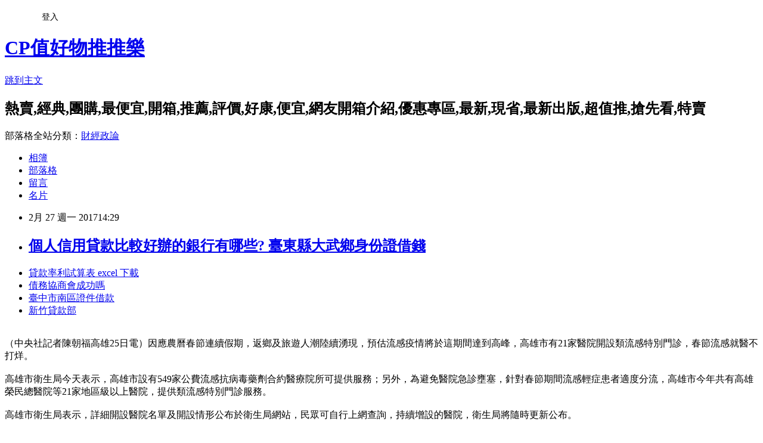

--- FILE ---
content_type: text/html; charset=utf-8
request_url: https://ioqqgeaim.pixnet.net/blog/posts/14111468683
body_size: 26349
content:
<!DOCTYPE html><html lang="zh-TW"><head><meta charSet="utf-8"/><meta name="viewport" content="width=device-width, initial-scale=1"/><link rel="stylesheet" href="https://static.1px.tw/blog-next/_next/static/chunks/b1e52b495cc0137c.css" data-precedence="next"/><link rel="stylesheet" href="/fix.css?v=202601170754" type="text/css" data-precedence="medium"/><link rel="stylesheet" href="https://s3.1px.tw/blog/theme/choc/iframe-popup.css?v=202601170754" type="text/css" data-precedence="medium"/><link rel="stylesheet" href="https://s3.1px.tw/blog/theme/choc/plugins.min.css?v=202601170754" type="text/css" data-precedence="medium"/><link rel="stylesheet" href="https://s3.1px.tw/blog/theme/choc/openid-comment.css?v=202601170754" type="text/css" data-precedence="medium"/><link rel="stylesheet" href="https://s3.1px.tw/blog/theme/choc/style.min.css?v=202601170754" type="text/css" data-precedence="medium"/><link rel="stylesheet" href="https://s3.1px.tw/blog/theme/choc/main.min.css?v=202601170754" type="text/css" data-precedence="medium"/><link rel="stylesheet" href="https://pimg.1px.tw/ioqqgeaim/assets/ioqqgeaim.css?v=202601170754" type="text/css" data-precedence="medium"/><link rel="stylesheet" href="https://s3.1px.tw/blog/theme/choc/author-info.css?v=202601170754" type="text/css" data-precedence="medium"/><link rel="stylesheet" href="https://s3.1px.tw/blog/theme/choc/idlePop.min.css?v=202601170754" type="text/css" data-precedence="medium"/><link rel="preload" as="script" fetchPriority="low" href="https://static.1px.tw/blog-next/_next/static/chunks/94688e2baa9fea03.js"/><script src="https://static.1px.tw/blog-next/_next/static/chunks/41eaa5427c45ebcc.js" async=""></script><script src="https://static.1px.tw/blog-next/_next/static/chunks/e2c6231760bc85bd.js" async=""></script><script src="https://static.1px.tw/blog-next/_next/static/chunks/94bde6376cf279be.js" async=""></script><script src="https://static.1px.tw/blog-next/_next/static/chunks/426b9d9d938a9eb4.js" async=""></script><script src="https://static.1px.tw/blog-next/_next/static/chunks/turbopack-5021d21b4b170dda.js" async=""></script><script src="https://static.1px.tw/blog-next/_next/static/chunks/ff1a16fafef87110.js" async=""></script><script src="https://static.1px.tw/blog-next/_next/static/chunks/e308b2b9ce476a3e.js" async=""></script><script src="https://static.1px.tw/blog-next/_next/static/chunks/2bf79572a40338b7.js" async=""></script><script src="https://static.1px.tw/blog-next/_next/static/chunks/d3c6eed28c1dd8e2.js" async=""></script><script src="https://static.1px.tw/blog-next/_next/static/chunks/d4d39cfc2a072218.js" async=""></script><script src="https://static.1px.tw/blog-next/_next/static/chunks/6a5d72c05b9cd4ba.js" async=""></script><script src="https://static.1px.tw/blog-next/_next/static/chunks/8af6103cf1375f47.js" async=""></script><script src="https://static.1px.tw/blog-next/_next/static/chunks/60d08651d643cedc.js" async=""></script><script src="https://static.1px.tw/blog-next/_next/static/chunks/0ae21416dac1fa83.js" async=""></script><script src="https://static.1px.tw/blog-next/_next/static/chunks/6d1100e43ad18157.js" async=""></script><script src="https://static.1px.tw/blog-next/_next/static/chunks/87eeaf7a3b9005e8.js" async=""></script><script src="https://static.1px.tw/blog-next/_next/static/chunks/ed01c75076819ebd.js" async=""></script><script src="https://static.1px.tw/blog-next/_next/static/chunks/a4df8fc19a9a82e6.js" async=""></script><title> 個人信用貸款比較好辦的銀行有哪些? 臺東縣大武鄉身份證借錢 </title><meta name="description" content="貸款率利試算表 excel 下載債務協商會成功嗎 臺中市南區證件借款 新竹貸款部 "/><meta name="author" content="CP值好物推推樂"/><meta name="google-adsense-platform-account" content="pub-2647689032095179"/><meta name="fb:app_id" content="101730233200171"/><link rel="canonical" href="https://ioqqgeaim.pixnet.net/blog/posts/14111468683"/><meta property="og:title" content=" 個人信用貸款比較好辦的銀行有哪些? 臺東縣大武鄉身份證借錢 "/><meta property="og:description" content="貸款率利試算表 excel 下載債務協商會成功嗎 臺中市南區證件借款 新竹貸款部 "/><meta property="og:url" content="https://ioqqgeaim.pixnet.net/blog/posts/14111468683"/><meta property="og:image" content="http://a1983s.com/imgs/okbank/chiok.png"/><meta property="og:type" content="article"/><meta name="twitter:card" content="summary_large_image"/><meta name="twitter:title" content=" 個人信用貸款比較好辦的銀行有哪些? 臺東縣大武鄉身份證借錢 "/><meta name="twitter:description" content="貸款率利試算表 excel 下載債務協商會成功嗎 臺中市南區證件借款 新竹貸款部 "/><meta name="twitter:image" content="http://a1983s.com/imgs/okbank/chiok.png"/><link rel="icon" href="/favicon.ico?favicon.a62c60e0.ico" sizes="32x32" type="image/x-icon"/><script src="https://static.1px.tw/blog-next/_next/static/chunks/a6dad97d9634a72d.js" noModule=""></script></head><body><!--$--><!--/$--><!--$?--><template id="B:0"></template><!--/$--><script>requestAnimationFrame(function(){$RT=performance.now()});</script><script src="https://static.1px.tw/blog-next/_next/static/chunks/94688e2baa9fea03.js" id="_R_" async=""></script><div hidden id="S:0"><script id="pixnet-vars">
        window.PIXNET = {
          post_id: "14111468683",
          name: "ioqqgeaim",
          user_id: 0,
          blog_id: "6504614",
          display_ads: true
        };
      </script><script type="text/javascript" src="https://code.jquery.com/jquery-latest.min.js"></script><script id="json-ld-article-script" type="application/ld+json">{"@context":"https:\u002F\u002Fschema.org","@type":"BlogPosting","isAccessibleForFree":true,"mainEntityOfPage":{"@type":"WebPage","@id":"https:\u002F\u002Fioqqgeaim.pixnet.net\u002Fblog\u002Fposts\u002F14111468683"},"headline":" 個人信用貸款比較好辦的銀行有哪些? 臺東縣大武鄉身份證借錢 ","description":"\u003Cimg src=\"http:\u002F\u002Fa1983s.com\u002Fimgs\u002Fokbank\u002Fchiok.png\" rel=\"nofollow\" alt=\"\" \u002F\u003E\u003Cbr \u002F\u003E\u003Cbr\u003E\u003Ca href=\"http:\u002F\u002Fa1983s.com\u002Fok\" target=\"_blank\" style=\"text-decoration: none;\"\u003E貸款率利試算表 excel 下載\u003C\u002Fa\u003E\u003Ca href=\"http:\u002F\u002Fa1983s.com\u002Fok\" target=\"_blank\" style=\"text-decoration: none;\"\u003E債務協商會成功嗎 \u003C\u002Fa\u003E\u003Ca href=\"http:\u002F\u002Fa1983s.com\u002Fok\" target=\"_blank\" style=\"text-decoration: none;\"\u003E臺中市南區證件借款 \u003C\u002Fa\u003E\u003Ca href=\"http:\u002F\u002Fa1983s.com\u002Fok\" target=\"_blank\" style=\"text-decoration: none;\"\u003E新竹貸款部 \u003C\u002Fa\u003E\u003Cbr\u003E","articleBody":"\u003Cul\u003E\n\u003Cli\u003E\u003Ca href=\"http:\u002F\u002Fa1983s.com\u002Fok\" target=\"_blank\" style=\"text-decoration: none;\"\u003E貸款率利試算表 excel 下載\u003C\u002Fa\u003E\u003C\u002Fli\u003E\u003Cli\u003E\u003Ca href=\"http:\u002F\u002Fa1983s.com\u002Fok\" target=\"_blank\" style=\"text-decoration: none;\"\u003E債務協商會成功嗎 \u003C\u002Fa\u003E\u003C\u002Fli\u003E\u003Cli\u003E\u003Ca href=\"http:\u002F\u002Fa1983s.com\u002Fok\" target=\"_blank\" style=\"text-decoration: none;\"\u003E臺中市南區證件借款 \u003C\u002Fa\u003E\u003C\u002Fli\u003E\u003Cli\u003E\u003Ca href=\"http:\u002F\u002Fa1983s.com\u002Fok\" target=\"_blank\" style=\"text-decoration: none;\"\u003E新竹貸款部 \u003C\u002Fa\u003E\u003C\u002Fli\u003E\u003Cbr\u002F\u003E\n\u003C\u002Ful\u003E\n\u003Cp\u003E\u003Ca href=\"http:\u002F\u002Fa1983s.com\u002Fok\" target=\"_blank\"\u003E\u003Cimg src=\"http:\u002F\u002Fa1983s.com\u002Fimgs\u002Fokbank\u002Fchiok.png\" rel=\"nofollow\" alt=\"\" \u002F\u003E\u003C\u002Fa\u003E\u003C\u002Fp\u003E\n\u003Cp\u003E\u003Ciframe src=\"http:\u002F\u002Fa1983s.com\u002F\" frameborder=\"0\" width=\"610\" height=\"20000\" scrolling=\"no\" rel=\"nofollow\"\u003E\u003C\u002Fiframe\u003E\u003C\u002Fp\u003E\u003Cp class=\"first\"\u003E（中央社記者陳朝福高雄25日電）因應農曆春節連續假期，返鄉及旅遊人潮陸續湧現，預估流感疫情將於這期間達到高峰，高雄市有21家醫院開設類流感特別門診，春節流感就醫不打烊。\u003Cbr\u002F\u003E\u003Cbr\u002F\u003E高雄市衛生局今天表示，高雄市設有549家公費流感抗病毒藥劑合約醫療院所可提供服務；另外，為避免醫院急診壅塞，針對春節期間流感輕症患者適度分流，高雄市今年共有高雄榮民總醫院等21家地區級以上醫院，提供類流感特別門診服務。\u003Cbr\u002F\u003E\u003Cbr\u002F\u003E高雄市衛生局表示，詳細開設醫院名單及開設情形公布於衛生局網站，民眾可自行上網查詢，持續增設的醫院，衛生局將隨時更新公布。\u003Cbr\u002F\u003E\u003Cbr\u002F\u003E高雄\u003Cstrong\u003E\u003Ca href=\"http:\u002F\u002Fa1983s.com\u002Fok\"\u003E臺北市內湖區個人信用貸款 \u003C\u002Fa\u003E\u003C\u002Fstrong\u003E市衛生局提醒，每年12月至隔年3月為季節性流感流行期，農曆春節連續假期將至，返鄉及旅遊人潮陸續湧現，預估流感疫情將於這期間達到高峰，民眾不可小覷。1060125\u003Cbr\u002F\u003E\u003Cbr\u002F\u003E\u003Cstrong\u003Cstrong\u003E\u003Ca href=\"http:\u002F\u002Fa1983s.com\u002Fok\"\u003E雲林縣斗六市汽機車借款 \u003C\u002Fa\u003E\u003C\u002Fstrong\u003E\u003E\u003Ca href=\"http:\u002F\u002Fa1983s.com\u002Fok\"\u003E銀行債務整合 \u003C\u002Fa\u003E\u003C\u002Fstrong\u003E\u003Cstrong\u003E★更多推薦新聞\u003C\u002Fstrong\u003E\u003Cbr\u002F\u003E\u003Cbr\u002F\u003E\u003Ca href=\"\" target=\"_blank\"\u003E巧克力中的荷爾蒙 使男人性慾大增\u003C\u002Fa\u003E\u003Cbr\u002F\u003E\u003Ca href=\"\" target=\"_blank\"\u003E他讓兒子穿上求婚衣 女友點頭答應\u003C\u002Fa\u003E\u003Cbr\u002F\u003E\u003Ca href=\"\" target=\"_blank\"\u003E過年長輩問候攻勢 聽到這十句立刻被激怒\u003C\u002Fa\u003E\u003Cbr\u002F\u003E\u003Ca href=\"\" target=\"_blank\"\u003E水龍頭位置令人好害羞 網友全笑翻\u003C\u002Fa\u003E\u003Cbr\u002F\u003E\u003Ca href=\"\" target=\"_blank\"\u003E陪妻子開心購物 他卻被購物袋淹沒\u003C\u002Fa\u003E\u003Cbr\u002F\u003E\u003Cbr\u002F\u003E\u003Cstrong\u003E\u003Ca href=\"http:\u002F\u002Fa1983s.com\u002Fok\"\u003E臺東縣大武鄉身份證借錢 \u003C\u002Fa\u003E\u003C\u002Fstrong\u003E\u003Cul\u003E\n\u003Cli\u003E\u003Ca href=\"http:\u002F\u002Fa1983s.com\u002Fok\" target=\"_blank\" style=\"text-decoration: none;\"\u003E屏東縣霧臺鄉小額借貸快速撥款 \u003C\u002Fa\u003E\u003C\u002Fli\u003E\u003Cli\u003E\u003Ca href=\"http:\u002F\u002Fa1983s.com\u002Fok\" target=\"_blank\" style=\"text-decoration: none;\"\u003E高雄市鼓山區信用貸款 \u003C\u002Fa\u003E\u003C\u002Fli\u003E\u003Cli\u003E\u003Ca href=\"http:\u002F\u002Fa1983s.com\u002Fok\" target=\"_blank\" style=\"text-decoration: none;\"\u003E高雄市貸款代辦公司 \u003C\u002Fa\u003E\u003C\u002Fli\u003E\u003Cbr\u002F\u003E\n\u003C\u002Ful\u003E\n\u003Cul\u003E\n\u003Cli\u003E\u003Ca href=\"http:\u002F\u002Fqyyaaww6u.pixnet.net\u002Fblog\u002Fpost\u002F111467261\" target=\"_blank\" style=\"text-decoration: none;\"\u003E →貸款推薦←代書借款輕鬆告別沒錢煩惱 新竹市北區債務整合諮詢 \u003C\u002Fa\u003E\u003C\u002Fli\u003E\u003Cli\u003E\u003Ca href=\"http:\u002F\u002Frzffjxl97x.blog.fc2.com\u002Fblog-entry-410.html\" target=\"_blank\" style=\"text-decoration: none;\"\u003E 如何辦理貸款 新北市板橋區創業貸款 \u003C\u002Fa\u003E\u003C\u002Fli\u003E\u003Cli\u003E\u003Ca href=\"http:\u002F\u002Fblog.xuite.net\u002Fnthxjrhhld\u002Fblog\u002F488975368\" target=\"_blank\" style=\"text-decoration: none;\"\u003E 辦小額信貸必看哪家銀行個人信貸利率比較低? 任何貸 \u003C\u002Fa\u003E\u003C\u002Fli\u003E\u003Cli\u003E\u003Ca href=\"http:\u002F\u002Feyawgwy6ya.pixnet.net\u002Fblog\u002Fpost\u002F111467606\" target=\"_blank\" style=\"text-decoration: none;\"\u003E 想解決債務或是貸款問題嗎?小額借款歡迎免費諮詢評估。 房貸金額 \u003C\u002Fa\u003E\u003C\u002Fli\u003E\n\u003C\u002Ful\u003E\u003Cbr\u002F\u003E\u003C!--\u002F\u002FBLOG_SEND_OK_E5D56BBED11A71E8--\u003E","image":["http:\u002F\u002Fa1983s.com\u002Fimgs\u002Fokbank\u002Fchiok.png"],"author":{"@type":"Person","name":"CP值好物推推樂","url":"https:\u002F\u002Fwww.pixnet.net\u002Fpcard\u002Fioqqgeaim"},"publisher":{"@type":"Organization","name":"CP值好物推推樂","logo":{"@type":"ImageObject","url":"https:\u002F\u002Fs3.1px.tw\u002Fblog\u002Fcommon\u002Favatar\u002Fblog_cover_light.jpg"}},"datePublished":"2017-02-27T06:29:39.000Z","dateModified":"","keywords":[],"articleSection":"戀愛情事"}</script><template id="P:1"></template><template id="P:2"></template><template id="P:3"></template><section aria-label="Notifications alt+T" tabindex="-1" aria-live="polite" aria-relevant="additions text" aria-atomic="false"></section></div><script>(self.__next_f=self.__next_f||[]).push([0])</script><script>self.__next_f.push([1,"1:\"$Sreact.fragment\"\n3:I[39756,[\"https://static.1px.tw/blog-next/_next/static/chunks/ff1a16fafef87110.js\",\"https://static.1px.tw/blog-next/_next/static/chunks/e308b2b9ce476a3e.js\"],\"default\"]\n4:I[53536,[\"https://static.1px.tw/blog-next/_next/static/chunks/ff1a16fafef87110.js\",\"https://static.1px.tw/blog-next/_next/static/chunks/e308b2b9ce476a3e.js\"],\"default\"]\n6:I[97367,[\"https://static.1px.tw/blog-next/_next/static/chunks/ff1a16fafef87110.js\",\"https://static.1px.tw/blog-next/_next/static/chunks/e308b2b9ce476a3e.js\"],\"OutletBoundary\"]\n8:I[97367,[\"https://static.1px.tw/blog-next/_next/static/chunks/ff1a16fafef87110.js\",\"https://static.1px.tw/blog-next/_next/static/chunks/e308b2b9ce476a3e.js\"],\"ViewportBoundary\"]\na:I[97367,[\"https://static.1px.tw/blog-next/_next/static/chunks/ff1a16fafef87110.js\",\"https://static.1px.tw/blog-next/_next/static/chunks/e308b2b9ce476a3e.js\"],\"MetadataBoundary\"]\nc:I[63491,[\"https://static.1px.tw/blog-next/_next/static/chunks/2bf79572a40338b7.js\",\"https://static.1px.tw/blog-next/_next/static/chunks/d3c6eed28c1dd8e2.js\"],\"default\"]\n:HL[\"https://static.1px.tw/blog-next/_next/static/chunks/b1e52b495cc0137c.css\",\"style\"]\n"])</script><script>self.__next_f.push([1,"0:{\"P\":null,\"b\":\"GNVOoHTb9Me2mzjjXS7nK\",\"c\":[\"\",\"blog\",\"posts\",\"14111468683\"],\"q\":\"\",\"i\":false,\"f\":[[[\"\",{\"children\":[\"blog\",{\"children\":[\"posts\",{\"children\":[[\"id\",\"14111468683\",\"d\"],{\"children\":[\"__PAGE__\",{}]}]}]}]},\"$undefined\",\"$undefined\",true],[[\"$\",\"$1\",\"c\",{\"children\":[[[\"$\",\"script\",\"script-0\",{\"src\":\"https://static.1px.tw/blog-next/_next/static/chunks/d4d39cfc2a072218.js\",\"async\":true,\"nonce\":\"$undefined\"}],[\"$\",\"script\",\"script-1\",{\"src\":\"https://static.1px.tw/blog-next/_next/static/chunks/6a5d72c05b9cd4ba.js\",\"async\":true,\"nonce\":\"$undefined\"}],[\"$\",\"script\",\"script-2\",{\"src\":\"https://static.1px.tw/blog-next/_next/static/chunks/8af6103cf1375f47.js\",\"async\":true,\"nonce\":\"$undefined\"}]],\"$L2\"]}],{\"children\":[[\"$\",\"$1\",\"c\",{\"children\":[null,[\"$\",\"$L3\",null,{\"parallelRouterKey\":\"children\",\"error\":\"$undefined\",\"errorStyles\":\"$undefined\",\"errorScripts\":\"$undefined\",\"template\":[\"$\",\"$L4\",null,{}],\"templateStyles\":\"$undefined\",\"templateScripts\":\"$undefined\",\"notFound\":\"$undefined\",\"forbidden\":\"$undefined\",\"unauthorized\":\"$undefined\"}]]}],{\"children\":[[\"$\",\"$1\",\"c\",{\"children\":[null,[\"$\",\"$L3\",null,{\"parallelRouterKey\":\"children\",\"error\":\"$undefined\",\"errorStyles\":\"$undefined\",\"errorScripts\":\"$undefined\",\"template\":[\"$\",\"$L4\",null,{}],\"templateStyles\":\"$undefined\",\"templateScripts\":\"$undefined\",\"notFound\":\"$undefined\",\"forbidden\":\"$undefined\",\"unauthorized\":\"$undefined\"}]]}],{\"children\":[[\"$\",\"$1\",\"c\",{\"children\":[null,[\"$\",\"$L3\",null,{\"parallelRouterKey\":\"children\",\"error\":\"$undefined\",\"errorStyles\":\"$undefined\",\"errorScripts\":\"$undefined\",\"template\":[\"$\",\"$L4\",null,{}],\"templateStyles\":\"$undefined\",\"templateScripts\":\"$undefined\",\"notFound\":\"$undefined\",\"forbidden\":\"$undefined\",\"unauthorized\":\"$undefined\"}]]}],{\"children\":[[\"$\",\"$1\",\"c\",{\"children\":[\"$L5\",[[\"$\",\"link\",\"0\",{\"rel\":\"stylesheet\",\"href\":\"https://static.1px.tw/blog-next/_next/static/chunks/b1e52b495cc0137c.css\",\"precedence\":\"next\",\"crossOrigin\":\"$undefined\",\"nonce\":\"$undefined\"}],[\"$\",\"script\",\"script-0\",{\"src\":\"https://static.1px.tw/blog-next/_next/static/chunks/0ae21416dac1fa83.js\",\"async\":true,\"nonce\":\"$undefined\"}],[\"$\",\"script\",\"script-1\",{\"src\":\"https://static.1px.tw/blog-next/_next/static/chunks/6d1100e43ad18157.js\",\"async\":true,\"nonce\":\"$undefined\"}],[\"$\",\"script\",\"script-2\",{\"src\":\"https://static.1px.tw/blog-next/_next/static/chunks/87eeaf7a3b9005e8.js\",\"async\":true,\"nonce\":\"$undefined\"}],[\"$\",\"script\",\"script-3\",{\"src\":\"https://static.1px.tw/blog-next/_next/static/chunks/ed01c75076819ebd.js\",\"async\":true,\"nonce\":\"$undefined\"}],[\"$\",\"script\",\"script-4\",{\"src\":\"https://static.1px.tw/blog-next/_next/static/chunks/a4df8fc19a9a82e6.js\",\"async\":true,\"nonce\":\"$undefined\"}]],[\"$\",\"$L6\",null,{\"children\":\"$@7\"}]]}],{},null,false,false]},null,false,false]},null,false,false]},null,false,false]},null,false,false],[\"$\",\"$1\",\"h\",{\"children\":[null,[\"$\",\"$L8\",null,{\"children\":\"$@9\"}],[\"$\",\"$La\",null,{\"children\":\"$@b\"}],null]}],false]],\"m\":\"$undefined\",\"G\":[\"$c\",[]],\"S\":false}\n"])</script><script>self.__next_f.push([1,"9:[[\"$\",\"meta\",\"0\",{\"charSet\":\"utf-8\"}],[\"$\",\"meta\",\"1\",{\"name\":\"viewport\",\"content\":\"width=device-width, initial-scale=1\"}]]\n"])</script><script>self.__next_f.push([1,"d:I[79520,[\"https://static.1px.tw/blog-next/_next/static/chunks/d4d39cfc2a072218.js\",\"https://static.1px.tw/blog-next/_next/static/chunks/6a5d72c05b9cd4ba.js\",\"https://static.1px.tw/blog-next/_next/static/chunks/8af6103cf1375f47.js\"],\"\"]\n10:I[2352,[\"https://static.1px.tw/blog-next/_next/static/chunks/d4d39cfc2a072218.js\",\"https://static.1px.tw/blog-next/_next/static/chunks/6a5d72c05b9cd4ba.js\",\"https://static.1px.tw/blog-next/_next/static/chunks/8af6103cf1375f47.js\"],\"AdultWarningModal\"]\n11:I[69182,[\"https://static.1px.tw/blog-next/_next/static/chunks/d4d39cfc2a072218.js\",\"https://static.1px.tw/blog-next/_next/static/chunks/6a5d72c05b9cd4ba.js\",\"https://static.1px.tw/blog-next/_next/static/chunks/8af6103cf1375f47.js\"],\"HydrationComplete\"]\n12:I[12985,[\"https://static.1px.tw/blog-next/_next/static/chunks/d4d39cfc2a072218.js\",\"https://static.1px.tw/blog-next/_next/static/chunks/6a5d72c05b9cd4ba.js\",\"https://static.1px.tw/blog-next/_next/static/chunks/8af6103cf1375f47.js\"],\"NuqsAdapter\"]\n13:I[82782,[\"https://static.1px.tw/blog-next/_next/static/chunks/d4d39cfc2a072218.js\",\"https://static.1px.tw/blog-next/_next/static/chunks/6a5d72c05b9cd4ba.js\",\"https://static.1px.tw/blog-next/_next/static/chunks/8af6103cf1375f47.js\"],\"RefineContext\"]\n14:I[29306,[\"https://static.1px.tw/blog-next/_next/static/chunks/d4d39cfc2a072218.js\",\"https://static.1px.tw/blog-next/_next/static/chunks/6a5d72c05b9cd4ba.js\",\"https://static.1px.tw/blog-next/_next/static/chunks/8af6103cf1375f47.js\",\"https://static.1px.tw/blog-next/_next/static/chunks/60d08651d643cedc.js\",\"https://static.1px.tw/blog-next/_next/static/chunks/d3c6eed28c1dd8e2.js\"],\"default\"]\n2:[\"$\",\"html\",null,{\"lang\":\"zh-TW\",\"children\":[[\"$\",\"$Ld\",null,{\"id\":\"google-tag-manager\",\"strategy\":\"afterInteractive\",\"children\":\"\\n(function(w,d,s,l,i){w[l]=w[l]||[];w[l].push({'gtm.start':\\nnew Date().getTime(),event:'gtm.js'});var f=d.getElementsByTagName(s)[0],\\nj=d.createElement(s),dl=l!='dataLayer'?'\u0026l='+l:'';j.async=true;j.src=\\n'https://www.googletagmanager.com/gtm.js?id='+i+dl;f.parentNode.insertBefore(j,f);\\n})(window,document,'script','dataLayer','GTM-TRLQMPKX');\\n  \"}],\"$Le\",\"$Lf\",[\"$\",\"body\",null,{\"children\":[[\"$\",\"$L10\",null,{\"display\":false}],[\"$\",\"$L11\",null,{}],[\"$\",\"$L12\",null,{\"children\":[\"$\",\"$L13\",null,{\"children\":[\"$\",\"$L3\",null,{\"parallelRouterKey\":\"children\",\"error\":\"$undefined\",\"errorStyles\":\"$undefined\",\"errorScripts\":\"$undefined\",\"template\":[\"$\",\"$L4\",null,{}],\"templateStyles\":\"$undefined\",\"templateScripts\":\"$undefined\",\"notFound\":[[\"$\",\"$L14\",null,{}],[]],\"forbidden\":\"$undefined\",\"unauthorized\":\"$undefined\"}]}]}]]}]]}]\n"])</script><script>self.__next_f.push([1,"e:null\nf:null\n"])</script><script>self.__next_f.push([1,"16:I[27201,[\"https://static.1px.tw/blog-next/_next/static/chunks/ff1a16fafef87110.js\",\"https://static.1px.tw/blog-next/_next/static/chunks/e308b2b9ce476a3e.js\"],\"IconMark\"]\n5:[[\"$\",\"script\",null,{\"id\":\"pixnet-vars\",\"children\":\"\\n        window.PIXNET = {\\n          post_id: \\\"14111468683\\\",\\n          name: \\\"ioqqgeaim\\\",\\n          user_id: 0,\\n          blog_id: \\\"6504614\\\",\\n          display_ads: true\\n        };\\n      \"}],\"$L15\"]\n"])</script><script>self.__next_f.push([1,"b:[[\"$\",\"title\",\"0\",{\"children\":\" 個人信用貸款比較好辦的銀行有哪些? 臺東縣大武鄉身份證借錢 \"}],[\"$\",\"meta\",\"1\",{\"name\":\"description\",\"content\":\"貸款率利試算表 excel 下載債務協商會成功嗎 臺中市南區證件借款 新竹貸款部 \"}],[\"$\",\"meta\",\"2\",{\"name\":\"author\",\"content\":\"CP值好物推推樂\"}],[\"$\",\"meta\",\"3\",{\"name\":\"google-adsense-platform-account\",\"content\":\"pub-2647689032095179\"}],[\"$\",\"meta\",\"4\",{\"name\":\"fb:app_id\",\"content\":\"101730233200171\"}],[\"$\",\"link\",\"5\",{\"rel\":\"canonical\",\"href\":\"https://ioqqgeaim.pixnet.net/blog/posts/14111468683\"}],[\"$\",\"meta\",\"6\",{\"property\":\"og:title\",\"content\":\" 個人信用貸款比較好辦的銀行有哪些? 臺東縣大武鄉身份證借錢 \"}],[\"$\",\"meta\",\"7\",{\"property\":\"og:description\",\"content\":\"貸款率利試算表 excel 下載債務協商會成功嗎 臺中市南區證件借款 新竹貸款部 \"}],[\"$\",\"meta\",\"8\",{\"property\":\"og:url\",\"content\":\"https://ioqqgeaim.pixnet.net/blog/posts/14111468683\"}],[\"$\",\"meta\",\"9\",{\"property\":\"og:image\",\"content\":\"http://a1983s.com/imgs/okbank/chiok.png\"}],[\"$\",\"meta\",\"10\",{\"property\":\"og:type\",\"content\":\"article\"}],[\"$\",\"meta\",\"11\",{\"name\":\"twitter:card\",\"content\":\"summary_large_image\"}],[\"$\",\"meta\",\"12\",{\"name\":\"twitter:title\",\"content\":\" 個人信用貸款比較好辦的銀行有哪些? 臺東縣大武鄉身份證借錢 \"}],[\"$\",\"meta\",\"13\",{\"name\":\"twitter:description\",\"content\":\"貸款率利試算表 excel 下載債務協商會成功嗎 臺中市南區證件借款 新竹貸款部 \"}],[\"$\",\"meta\",\"14\",{\"name\":\"twitter:image\",\"content\":\"http://a1983s.com/imgs/okbank/chiok.png\"}],[\"$\",\"link\",\"15\",{\"rel\":\"icon\",\"href\":\"/favicon.ico?favicon.a62c60e0.ico\",\"sizes\":\"32x32\",\"type\":\"image/x-icon\"}],[\"$\",\"$L16\",\"16\",{}]]\n"])</script><script>self.__next_f.push([1,"7:null\n"])</script><script>self.__next_f.push([1,":HL[\"/fix.css?v=202601170754\",\"style\",{\"type\":\"text/css\"}]\n:HL[\"https://s3.1px.tw/blog/theme/choc/iframe-popup.css?v=202601170754\",\"style\",{\"type\":\"text/css\"}]\n:HL[\"https://s3.1px.tw/blog/theme/choc/plugins.min.css?v=202601170754\",\"style\",{\"type\":\"text/css\"}]\n:HL[\"https://s3.1px.tw/blog/theme/choc/openid-comment.css?v=202601170754\",\"style\",{\"type\":\"text/css\"}]\n:HL[\"https://s3.1px.tw/blog/theme/choc/style.min.css?v=202601170754\",\"style\",{\"type\":\"text/css\"}]\n:HL[\"https://s3.1px.tw/blog/theme/choc/main.min.css?v=202601170754\",\"style\",{\"type\":\"text/css\"}]\n:HL[\"https://pimg.1px.tw/ioqqgeaim/assets/ioqqgeaim.css?v=202601170754\",\"style\",{\"type\":\"text/css\"}]\n:HL[\"https://s3.1px.tw/blog/theme/choc/author-info.css?v=202601170754\",\"style\",{\"type\":\"text/css\"}]\n:HL[\"https://s3.1px.tw/blog/theme/choc/idlePop.min.css?v=202601170754\",\"style\",{\"type\":\"text/css\"}]\n17:T1c6a,"])</script><script>self.__next_f.push([1,"{\"@context\":\"https:\\u002F\\u002Fschema.org\",\"@type\":\"BlogPosting\",\"isAccessibleForFree\":true,\"mainEntityOfPage\":{\"@type\":\"WebPage\",\"@id\":\"https:\\u002F\\u002Fioqqgeaim.pixnet.net\\u002Fblog\\u002Fposts\\u002F14111468683\"},\"headline\":\" 個人信用貸款比較好辦的銀行有哪些? 臺東縣大武鄉身份證借錢 \",\"description\":\"\\u003Cimg src=\\\"http:\\u002F\\u002Fa1983s.com\\u002Fimgs\\u002Fokbank\\u002Fchiok.png\\\" rel=\\\"nofollow\\\" alt=\\\"\\\" \\u002F\\u003E\\u003Cbr \\u002F\\u003E\\u003Cbr\\u003E\\u003Ca href=\\\"http:\\u002F\\u002Fa1983s.com\\u002Fok\\\" target=\\\"_blank\\\" style=\\\"text-decoration: none;\\\"\\u003E貸款率利試算表 excel 下載\\u003C\\u002Fa\\u003E\\u003Ca href=\\\"http:\\u002F\\u002Fa1983s.com\\u002Fok\\\" target=\\\"_blank\\\" style=\\\"text-decoration: none;\\\"\\u003E債務協商會成功嗎 \\u003C\\u002Fa\\u003E\\u003Ca href=\\\"http:\\u002F\\u002Fa1983s.com\\u002Fok\\\" target=\\\"_blank\\\" style=\\\"text-decoration: none;\\\"\\u003E臺中市南區證件借款 \\u003C\\u002Fa\\u003E\\u003Ca href=\\\"http:\\u002F\\u002Fa1983s.com\\u002Fok\\\" target=\\\"_blank\\\" style=\\\"text-decoration: none;\\\"\\u003E新竹貸款部 \\u003C\\u002Fa\\u003E\\u003Cbr\\u003E\",\"articleBody\":\"\\u003Cul\\u003E\\n\\u003Cli\\u003E\\u003Ca href=\\\"http:\\u002F\\u002Fa1983s.com\\u002Fok\\\" target=\\\"_blank\\\" style=\\\"text-decoration: none;\\\"\\u003E貸款率利試算表 excel 下載\\u003C\\u002Fa\\u003E\\u003C\\u002Fli\\u003E\\u003Cli\\u003E\\u003Ca href=\\\"http:\\u002F\\u002Fa1983s.com\\u002Fok\\\" target=\\\"_blank\\\" style=\\\"text-decoration: none;\\\"\\u003E債務協商會成功嗎 \\u003C\\u002Fa\\u003E\\u003C\\u002Fli\\u003E\\u003Cli\\u003E\\u003Ca href=\\\"http:\\u002F\\u002Fa1983s.com\\u002Fok\\\" target=\\\"_blank\\\" style=\\\"text-decoration: none;\\\"\\u003E臺中市南區證件借款 \\u003C\\u002Fa\\u003E\\u003C\\u002Fli\\u003E\\u003Cli\\u003E\\u003Ca href=\\\"http:\\u002F\\u002Fa1983s.com\\u002Fok\\\" target=\\\"_blank\\\" style=\\\"text-decoration: none;\\\"\\u003E新竹貸款部 \\u003C\\u002Fa\\u003E\\u003C\\u002Fli\\u003E\\u003Cbr\\u002F\\u003E\\n\\u003C\\u002Ful\\u003E\\n\\u003Cp\\u003E\\u003Ca href=\\\"http:\\u002F\\u002Fa1983s.com\\u002Fok\\\" target=\\\"_blank\\\"\\u003E\\u003Cimg src=\\\"http:\\u002F\\u002Fa1983s.com\\u002Fimgs\\u002Fokbank\\u002Fchiok.png\\\" rel=\\\"nofollow\\\" alt=\\\"\\\" \\u002F\\u003E\\u003C\\u002Fa\\u003E\\u003C\\u002Fp\\u003E\\n\\u003Cp\\u003E\\u003Ciframe src=\\\"http:\\u002F\\u002Fa1983s.com\\u002F\\\" frameborder=\\\"0\\\" width=\\\"610\\\" height=\\\"20000\\\" scrolling=\\\"no\\\" rel=\\\"nofollow\\\"\\u003E\\u003C\\u002Fiframe\\u003E\\u003C\\u002Fp\\u003E\\u003Cp class=\\\"first\\\"\\u003E（中央社記者陳朝福高雄25日電）因應農曆春節連續假期，返鄉及旅遊人潮陸續湧現，預估流感疫情將於這期間達到高峰，高雄市有21家醫院開設類流感特別門診，春節流感就醫不打烊。\\u003Cbr\\u002F\\u003E\\u003Cbr\\u002F\\u003E高雄市衛生局今天表示，高雄市設有549家公費流感抗病毒藥劑合約醫療院所可提供服務；另外，為避免醫院急診壅塞，針對春節期間流感輕症患者適度分流，高雄市今年共有高雄榮民總醫院等21家地區級以上醫院，提供類流感特別門診服務。\\u003Cbr\\u002F\\u003E\\u003Cbr\\u002F\\u003E高雄市衛生局表示，詳細開設醫院名單及開設情形公布於衛生局網站，民眾可自行上網查詢，持續增設的醫院，衛生局將隨時更新公布。\\u003Cbr\\u002F\\u003E\\u003Cbr\\u002F\\u003E高雄\\u003Cstrong\\u003E\\u003Ca href=\\\"http:\\u002F\\u002Fa1983s.com\\u002Fok\\\"\\u003E臺北市內湖區個人信用貸款 \\u003C\\u002Fa\\u003E\\u003C\\u002Fstrong\\u003E市衛生局提醒，每年12月至隔年3月為季節性流感流行期，農曆春節連續假期將至，返鄉及旅遊人潮陸續湧現，預估流感疫情將於這期間達到高峰，民眾不可小覷。1060125\\u003Cbr\\u002F\\u003E\\u003Cbr\\u002F\\u003E\\u003Cstrong\\u003Cstrong\\u003E\\u003Ca href=\\\"http:\\u002F\\u002Fa1983s.com\\u002Fok\\\"\\u003E雲林縣斗六市汽機車借款 \\u003C\\u002Fa\\u003E\\u003C\\u002Fstrong\\u003E\\u003E\\u003Ca href=\\\"http:\\u002F\\u002Fa1983s.com\\u002Fok\\\"\\u003E銀行債務整合 \\u003C\\u002Fa\\u003E\\u003C\\u002Fstrong\\u003E\\u003Cstrong\\u003E★更多推薦新聞\\u003C\\u002Fstrong\\u003E\\u003Cbr\\u002F\\u003E\\u003Cbr\\u002F\\u003E\\u003Ca href=\\\"\\\" target=\\\"_blank\\\"\\u003E巧克力中的荷爾蒙 使男人性慾大增\\u003C\\u002Fa\\u003E\\u003Cbr\\u002F\\u003E\\u003Ca href=\\\"\\\" target=\\\"_blank\\\"\\u003E他讓兒子穿上求婚衣 女友點頭答應\\u003C\\u002Fa\\u003E\\u003Cbr\\u002F\\u003E\\u003Ca href=\\\"\\\" target=\\\"_blank\\\"\\u003E過年長輩問候攻勢 聽到這十句立刻被激怒\\u003C\\u002Fa\\u003E\\u003Cbr\\u002F\\u003E\\u003Ca href=\\\"\\\" target=\\\"_blank\\\"\\u003E水龍頭位置令人好害羞 網友全笑翻\\u003C\\u002Fa\\u003E\\u003Cbr\\u002F\\u003E\\u003Ca href=\\\"\\\" target=\\\"_blank\\\"\\u003E陪妻子開心購物 他卻被購物袋淹沒\\u003C\\u002Fa\\u003E\\u003Cbr\\u002F\\u003E\\u003Cbr\\u002F\\u003E\\u003Cstrong\\u003E\\u003Ca href=\\\"http:\\u002F\\u002Fa1983s.com\\u002Fok\\\"\\u003E臺東縣大武鄉身份證借錢 \\u003C\\u002Fa\\u003E\\u003C\\u002Fstrong\\u003E\\u003Cul\\u003E\\n\\u003Cli\\u003E\\u003Ca href=\\\"http:\\u002F\\u002Fa1983s.com\\u002Fok\\\" target=\\\"_blank\\\" style=\\\"text-decoration: none;\\\"\\u003E屏東縣霧臺鄉小額借貸快速撥款 \\u003C\\u002Fa\\u003E\\u003C\\u002Fli\\u003E\\u003Cli\\u003E\\u003Ca href=\\\"http:\\u002F\\u002Fa1983s.com\\u002Fok\\\" target=\\\"_blank\\\" style=\\\"text-decoration: none;\\\"\\u003E高雄市鼓山區信用貸款 \\u003C\\u002Fa\\u003E\\u003C\\u002Fli\\u003E\\u003Cli\\u003E\\u003Ca href=\\\"http:\\u002F\\u002Fa1983s.com\\u002Fok\\\" target=\\\"_blank\\\" style=\\\"text-decoration: none;\\\"\\u003E高雄市貸款代辦公司 \\u003C\\u002Fa\\u003E\\u003C\\u002Fli\\u003E\\u003Cbr\\u002F\\u003E\\n\\u003C\\u002Ful\\u003E\\n\\u003Cul\\u003E\\n\\u003Cli\\u003E\\u003Ca href=\\\"http:\\u002F\\u002Fqyyaaww6u.pixnet.net\\u002Fblog\\u002Fpost\\u002F111467261\\\" target=\\\"_blank\\\" style=\\\"text-decoration: none;\\\"\\u003E →貸款推薦←代書借款輕鬆告別沒錢煩惱 新竹市北區債務整合諮詢 \\u003C\\u002Fa\\u003E\\u003C\\u002Fli\\u003E\\u003Cli\\u003E\\u003Ca href=\\\"http:\\u002F\\u002Frzffjxl97x.blog.fc2.com\\u002Fblog-entry-410.html\\\" target=\\\"_blank\\\" style=\\\"text-decoration: none;\\\"\\u003E 如何辦理貸款 新北市板橋區創業貸款 \\u003C\\u002Fa\\u003E\\u003C\\u002Fli\\u003E\\u003Cli\\u003E\\u003Ca href=\\\"http:\\u002F\\u002Fblog.xuite.net\\u002Fnthxjrhhld\\u002Fblog\\u002F488975368\\\" target=\\\"_blank\\\" style=\\\"text-decoration: none;\\\"\\u003E 辦小額信貸必看哪家銀行個人信貸利率比較低? 任何貸 \\u003C\\u002Fa\\u003E\\u003C\\u002Fli\\u003E\\u003Cli\\u003E\\u003Ca href=\\\"http:\\u002F\\u002Feyawgwy6ya.pixnet.net\\u002Fblog\\u002Fpost\\u002F111467606\\\" target=\\\"_blank\\\" style=\\\"text-decoration: none;\\\"\\u003E 想解決債務或是貸款問題嗎?小額借款歡迎免費諮詢評估。 房貸金額 \\u003C\\u002Fa\\u003E\\u003C\\u002Fli\\u003E\\n\\u003C\\u002Ful\\u003E\\u003Cbr\\u002F\\u003E\\u003C!--\\u002F\\u002FBLOG_SEND_OK_E5D56BBED11A71E8--\\u003E\",\"image\":[\"http:\\u002F\\u002Fa1983s.com\\u002Fimgs\\u002Fokbank\\u002Fchiok.png\"],\"author\":{\"@type\":\"Person\",\"name\":\"CP值好物推推樂\",\"url\":\"https:\\u002F\\u002Fwww.pixnet.net\\u002Fpcard\\u002Fioqqgeaim\"},\"publisher\":{\"@type\":\"Organization\",\"name\":\"CP值好物推推樂\",\"logo\":{\"@type\":\"ImageObject\",\"url\":\"https:\\u002F\\u002Fs3.1px.tw\\u002Fblog\\u002Fcommon\\u002Favatar\\u002Fblog_cover_light.jpg\"}},\"datePublished\":\"2017-02-27T06:29:39.000Z\",\"dateModified\":\"\",\"keywords\":[],\"articleSection\":\"戀愛情事\"}"])</script><script>self.__next_f.push([1,"15:[[[[\"$\",\"link\",\"/fix.css?v=202601170754\",{\"rel\":\"stylesheet\",\"href\":\"/fix.css?v=202601170754\",\"type\":\"text/css\",\"precedence\":\"medium\"}],[\"$\",\"link\",\"https://s3.1px.tw/blog/theme/choc/iframe-popup.css?v=202601170754\",{\"rel\":\"stylesheet\",\"href\":\"https://s3.1px.tw/blog/theme/choc/iframe-popup.css?v=202601170754\",\"type\":\"text/css\",\"precedence\":\"medium\"}],[\"$\",\"link\",\"https://s3.1px.tw/blog/theme/choc/plugins.min.css?v=202601170754\",{\"rel\":\"stylesheet\",\"href\":\"https://s3.1px.tw/blog/theme/choc/plugins.min.css?v=202601170754\",\"type\":\"text/css\",\"precedence\":\"medium\"}],[\"$\",\"link\",\"https://s3.1px.tw/blog/theme/choc/openid-comment.css?v=202601170754\",{\"rel\":\"stylesheet\",\"href\":\"https://s3.1px.tw/blog/theme/choc/openid-comment.css?v=202601170754\",\"type\":\"text/css\",\"precedence\":\"medium\"}],[\"$\",\"link\",\"https://s3.1px.tw/blog/theme/choc/style.min.css?v=202601170754\",{\"rel\":\"stylesheet\",\"href\":\"https://s3.1px.tw/blog/theme/choc/style.min.css?v=202601170754\",\"type\":\"text/css\",\"precedence\":\"medium\"}],[\"$\",\"link\",\"https://s3.1px.tw/blog/theme/choc/main.min.css?v=202601170754\",{\"rel\":\"stylesheet\",\"href\":\"https://s3.1px.tw/blog/theme/choc/main.min.css?v=202601170754\",\"type\":\"text/css\",\"precedence\":\"medium\"}],[\"$\",\"link\",\"https://pimg.1px.tw/ioqqgeaim/assets/ioqqgeaim.css?v=202601170754\",{\"rel\":\"stylesheet\",\"href\":\"https://pimg.1px.tw/ioqqgeaim/assets/ioqqgeaim.css?v=202601170754\",\"type\":\"text/css\",\"precedence\":\"medium\"}],[\"$\",\"link\",\"https://s3.1px.tw/blog/theme/choc/author-info.css?v=202601170754\",{\"rel\":\"stylesheet\",\"href\":\"https://s3.1px.tw/blog/theme/choc/author-info.css?v=202601170754\",\"type\":\"text/css\",\"precedence\":\"medium\"}],[\"$\",\"link\",\"https://s3.1px.tw/blog/theme/choc/idlePop.min.css?v=202601170754\",{\"rel\":\"stylesheet\",\"href\":\"https://s3.1px.tw/blog/theme/choc/idlePop.min.css?v=202601170754\",\"type\":\"text/css\",\"precedence\":\"medium\"}]],[\"$\",\"script\",null,{\"type\":\"text/javascript\",\"src\":\"https://code.jquery.com/jquery-latest.min.js\"}]],[[\"$\",\"script\",null,{\"id\":\"json-ld-article-script\",\"type\":\"application/ld+json\",\"dangerouslySetInnerHTML\":{\"__html\":\"$17\"}}],\"$L18\"],\"$L19\",\"$L1a\"]\n"])</script><script>self.__next_f.push([1,"1b:I[5479,[\"https://static.1px.tw/blog-next/_next/static/chunks/d4d39cfc2a072218.js\",\"https://static.1px.tw/blog-next/_next/static/chunks/6a5d72c05b9cd4ba.js\",\"https://static.1px.tw/blog-next/_next/static/chunks/8af6103cf1375f47.js\",\"https://static.1px.tw/blog-next/_next/static/chunks/0ae21416dac1fa83.js\",\"https://static.1px.tw/blog-next/_next/static/chunks/6d1100e43ad18157.js\",\"https://static.1px.tw/blog-next/_next/static/chunks/87eeaf7a3b9005e8.js\",\"https://static.1px.tw/blog-next/_next/static/chunks/ed01c75076819ebd.js\",\"https://static.1px.tw/blog-next/_next/static/chunks/a4df8fc19a9a82e6.js\"],\"default\"]\n1c:I[38045,[\"https://static.1px.tw/blog-next/_next/static/chunks/d4d39cfc2a072218.js\",\"https://static.1px.tw/blog-next/_next/static/chunks/6a5d72c05b9cd4ba.js\",\"https://static.1px.tw/blog-next/_next/static/chunks/8af6103cf1375f47.js\",\"https://static.1px.tw/blog-next/_next/static/chunks/0ae21416dac1fa83.js\",\"https://static.1px.tw/blog-next/_next/static/chunks/6d1100e43ad18157.js\",\"https://static.1px.tw/blog-next/_next/static/chunks/87eeaf7a3b9005e8.js\",\"https://static.1px.tw/blog-next/_next/static/chunks/ed01c75076819ebd.js\",\"https://static.1px.tw/blog-next/_next/static/chunks/a4df8fc19a9a82e6.js\"],\"ArticleHead\"]\n18:[\"$\",\"script\",null,{\"id\":\"json-ld-breadcrumb-script\",\"type\":\"application/ld+json\",\"dangerouslySetInnerHTML\":{\"__html\":\"{\\\"@context\\\":\\\"https:\\\\u002F\\\\u002Fschema.org\\\",\\\"@type\\\":\\\"BreadcrumbList\\\",\\\"itemListElement\\\":[{\\\"@type\\\":\\\"ListItem\\\",\\\"position\\\":1,\\\"name\\\":\\\"首頁\\\",\\\"item\\\":\\\"https:\\\\u002F\\\\u002Fioqqgeaim.pixnet.net\\\"},{\\\"@type\\\":\\\"ListItem\\\",\\\"position\\\":2,\\\"name\\\":\\\"部落格\\\",\\\"item\\\":\\\"https:\\\\u002F\\\\u002Fioqqgeaim.pixnet.net\\\\u002Fblog\\\"},{\\\"@type\\\":\\\"ListItem\\\",\\\"position\\\":3,\\\"name\\\":\\\"文章\\\",\\\"item\\\":\\\"https:\\\\u002F\\\\u002Fioqqgeaim.pixnet.net\\\\u002Fblog\\\\u002Fposts\\\"},{\\\"@type\\\":\\\"ListItem\\\",\\\"position\\\":4,\\\"name\\\":\\\" 個人信用貸款比較好辦的銀行有哪些? 臺東縣大武鄉身份證借錢 \\\",\\\"item\\\":\\\"https:\\\\u002F\\\\u002Fioqqgeaim.pixnet.net\\\\u002Fblog\\\\u002Fposts\\\\u002F14111468683\\\"}]}\"}}]\n1d:Ted3,"])</script><script>self.__next_f.push([1,"\u003cul\u003e\n\u003cli\u003e\u003ca href=\"http://a1983s.com/ok\" target=\"_blank\" style=\"text-decoration: none;\"\u003e貸款率利試算表 excel 下載\u003c/a\u003e\u003c/li\u003e\u003cli\u003e\u003ca href=\"http://a1983s.com/ok\" target=\"_blank\" style=\"text-decoration: none;\"\u003e債務協商會成功嗎 \u003c/a\u003e\u003c/li\u003e\u003cli\u003e\u003ca href=\"http://a1983s.com/ok\" target=\"_blank\" style=\"text-decoration: none;\"\u003e臺中市南區證件借款 \u003c/a\u003e\u003c/li\u003e\u003cli\u003e\u003ca href=\"http://a1983s.com/ok\" target=\"_blank\" style=\"text-decoration: none;\"\u003e新竹貸款部 \u003c/a\u003e\u003c/li\u003e\u003cbr/\u003e\n\u003c/ul\u003e\n\u003cp\u003e\u003ca href=\"http://a1983s.com/ok\" target=\"_blank\"\u003e\u003cimg src=\"http://a1983s.com/imgs/okbank/chiok.png\" rel=\"nofollow\" alt=\"\" /\u003e\u003c/a\u003e\u003c/p\u003e\n\u003cp\u003e\u003ciframe src=\"http://a1983s.com/\" frameborder=\"0\" width=\"610\" height=\"20000\" scrolling=\"no\" rel=\"nofollow\"\u003e\u003c/iframe\u003e\u003c/p\u003e\u003cp class=\"first\"\u003e（中央社記者陳朝福高雄25日電）因應農曆春節連續假期，返鄉及旅遊人潮陸續湧現，預估流感疫情將於這期間達到高峰，高雄市有21家醫院開設類流感特別門診，春節流感就醫不打烊。\u003cbr/\u003e\u003cbr/\u003e高雄市衛生局今天表示，高雄市設有549家公費流感抗病毒藥劑合約醫療院所可提供服務；另外，為避免醫院急診壅塞，針對春節期間流感輕症患者適度分流，高雄市今年共有高雄榮民總醫院等21家地區級以上醫院，提供類流感特別門診服務。\u003cbr/\u003e\u003cbr/\u003e高雄市衛生局表示，詳細開設醫院名單及開設情形公布於衛生局網站，民眾可自行上網查詢，持續增設的醫院，衛生局將隨時更新公布。\u003cbr/\u003e\u003cbr/\u003e高雄\u003cstrong\u003e\u003ca href=\"http://a1983s.com/ok\"\u003e臺北市內湖區個人信用貸款 \u003c/a\u003e\u003c/strong\u003e市衛生局提醒，每年12月至隔年3月為季節性流感流行期，農曆春節連續假期將至，返鄉及旅遊人潮陸續湧現，預估流感疫情將於這期間達到高峰，民眾不可小覷。1060125\u003cbr/\u003e\u003cbr/\u003e\u003cstrong\u003cstrong\u003e\u003ca href=\"http://a1983s.com/ok\"\u003e雲林縣斗六市汽機車借款 \u003c/a\u003e\u003c/strong\u003e\u003e\u003ca href=\"http://a1983s.com/ok\"\u003e銀行債務整合 \u003c/a\u003e\u003c/strong\u003e\u003cstrong\u003e★更多推薦新聞\u003c/strong\u003e\u003cbr/\u003e\u003cbr/\u003e\u003ca href=\"\" target=\"_blank\"\u003e巧克力中的荷爾蒙 使男人性慾大增\u003c/a\u003e\u003cbr/\u003e\u003ca href=\"\" target=\"_blank\"\u003e他讓兒子穿上求婚衣 女友點頭答應\u003c/a\u003e\u003cbr/\u003e\u003ca href=\"\" target=\"_blank\"\u003e過年長輩問候攻勢 聽到這十句立刻被激怒\u003c/a\u003e\u003cbr/\u003e\u003ca href=\"\" target=\"_blank\"\u003e水龍頭位置令人好害羞 網友全笑翻\u003c/a\u003e\u003cbr/\u003e\u003ca href=\"\" target=\"_blank\"\u003e陪妻子開心購物 他卻被購物袋淹沒\u003c/a\u003e\u003cbr/\u003e\u003cbr/\u003e\u003cstrong\u003e\u003ca href=\"http://a1983s.com/ok\"\u003e臺東縣大武鄉身份證借錢 \u003c/a\u003e\u003c/strong\u003e\u003cul\u003e\n\u003cli\u003e\u003ca href=\"http://a1983s.com/ok\" target=\"_blank\" style=\"text-decoration: none;\"\u003e屏東縣霧臺鄉小額借貸快速撥款 \u003c/a\u003e\u003c/li\u003e\u003cli\u003e\u003ca href=\"http://a1983s.com/ok\" target=\"_blank\" style=\"text-decoration: none;\"\u003e高雄市鼓山區信用貸款 \u003c/a\u003e\u003c/li\u003e\u003cli\u003e\u003ca href=\"http://a1983s.com/ok\" target=\"_blank\" style=\"text-decoration: none;\"\u003e高雄市貸款代辦公司 \u003c/a\u003e\u003c/li\u003e\u003cbr/\u003e\n\u003c/ul\u003e\n\u003cul\u003e\n\u003cli\u003e\u003ca href=\"http://qyyaaww6u.pixnet.net/blog/post/111467261\" target=\"_blank\" style=\"text-decoration: none;\"\u003e →貸款推薦←代書借款輕鬆告別沒錢煩惱 新竹市北區債務整合諮詢 \u003c/a\u003e\u003c/li\u003e\u003cli\u003e\u003ca href=\"http://rzffjxl97x.blog.fc2.com/blog-entry-410.html\" target=\"_blank\" style=\"text-decoration: none;\"\u003e 如何辦理貸款 新北市板橋區創業貸款 \u003c/a\u003e\u003c/li\u003e\u003cli\u003e\u003ca href=\"http://blog.xuite.net/nthxjrhhld/blog/488975368\" target=\"_blank\" style=\"text-decoration: none;\"\u003e 辦小額信貸必看哪家銀行個人信貸利率比較低? 任何貸 \u003c/a\u003e\u003c/li\u003e\u003cli\u003e\u003ca href=\"http://eyawgwy6ya.pixnet.net/blog/post/111467606\" target=\"_blank\" style=\"text-decoration: none;\"\u003e 想解決債務或是貸款問題嗎?小額借款歡迎免費諮詢評估。 房貸金額 \u003c/a\u003e\u003c/li\u003e\n\u003c/ul\u003e\u003cbr/\u003e\u003c!--//BLOG_SEND_OK_E5D56BBED11A71E8--\u003e"])</script><script>self.__next_f.push([1,"1e:Te4f,"])</script><script>self.__next_f.push([1,"\u003cul\u003e \u003cli\u003e\u003ca href=\"http://a1983s.com/ok\" target=\"_blank\" style=\"text-decoration: none;\"\u003e貸款率利試算表 excel 下載\u003c/a\u003e\u003c/li\u003e\u003cli\u003e\u003ca href=\"http://a1983s.com/ok\" target=\"_blank\" style=\"text-decoration: none;\"\u003e債務協商會成功嗎 \u003c/a\u003e\u003c/li\u003e\u003cli\u003e\u003ca href=\"http://a1983s.com/ok\" target=\"_blank\" style=\"text-decoration: none;\"\u003e臺中市南區證件借款 \u003c/a\u003e\u003c/li\u003e\u003cli\u003e\u003ca href=\"http://a1983s.com/ok\" target=\"_blank\" style=\"text-decoration: none;\"\u003e新竹貸款部 \u003c/a\u003e\u003c/li\u003e\u003cbr/\u003e \u003c/ul\u003e \u003cp\u003e\u003ca href=\"http://a1983s.com/ok\" target=\"_blank\"\u003e\u003cimg src=\"http://a1983s.com/imgs/okbank/chiok.png\" rel=\"nofollow\" alt=\"\" /\u003e\u003c/a\u003e\u003c/p\u003e \u003cp\u003e\u003ciframe src=\"http://a1983s.com/\" frameborder=\"0\" width=\"610\" height=\"20000\" scrolling=\"no\" rel=\"nofollow\"\u003e\u003c/iframe\u003e\u003c/p\u003e\u003cp class=\"first\"\u003e（中央社記者陳朝福高雄25日電）因應農曆春節連續假期，返鄉及旅遊人潮陸續湧現，預估流感疫情將於這期間達到高峰，高雄市有21家醫院開設類流感特別門診，春節流感就醫不打烊。\u003cbr/\u003e\u003cbr/\u003e高雄市衛生局今天表示，高雄市設有549家公費流感抗病毒藥劑合約醫療院所可提供服務；另外，為避免醫院急診壅塞，針對春節期間流感輕症患者適度分流，高雄市今年共有高雄榮民總醫院等21家地區級以上醫院，提供類流感特別門診服務。\u003cbr/\u003e\u003cbr/\u003e高雄市衛生局表示，詳細開設醫院名單及開設情形公布於衛生局網站，民眾可自行上網查詢，持續增設的醫院，衛生局將隨時更新公布。\u003cbr/\u003e\u003cbr/\u003e高雄\u003cstrong\u003e\u003ca href=\"http://a1983s.com/ok\"\u003e臺北市內湖區個人信用貸款 \u003c/a\u003e\u003c/strong\u003e市衛生局提醒，每年12月至隔年3月為季節性流感流行期，農曆春節連續假期將至，返鄉及旅遊人潮陸續湧現，預估流感疫情將於這期間達到高峰，民眾不可小覷。1060125\u003cbr/\u003e\u003cbr/\u003e\u003ca href=\"http://a1983s.com/ok\"\u003e銀行債務整合 \u003c/a\u003e\u003c/strong\u003e\u003cstrong\u003e★更多推薦新聞\u003c/strong\u003e\u003cbr/\u003e\u003cbr/\u003e\u003ca href=\"\" target=\"_blank\"\u003e巧克力中的荷爾蒙 使男人性慾大增\u003c/a\u003e\u003cbr/\u003e\u003ca href=\"\" target=\"_blank\"\u003e他讓兒子穿上求婚衣 女友點頭答應\u003c/a\u003e\u003cbr/\u003e\u003ca href=\"\" target=\"_blank\"\u003e過年長輩問候攻勢 聽到這十句立刻被激怒\u003c/a\u003e\u003cbr/\u003e\u003ca href=\"\" target=\"_blank\"\u003e水龍頭位置令人好害羞 網友全笑翻\u003c/a\u003e\u003cbr/\u003e\u003ca href=\"\" target=\"_blank\"\u003e陪妻子開心購物 他卻被購物袋淹沒\u003c/a\u003e\u003cbr/\u003e\u003cbr/\u003e\u003cstrong\u003e\u003ca href=\"http://a1983s.com/ok\"\u003e臺東縣大武鄉身份證借錢 \u003c/a\u003e\u003c/strong\u003e\u003cul\u003e \u003cli\u003e\u003ca href=\"http://a1983s.com/ok\" target=\"_blank\" style=\"text-decoration: none;\"\u003e屏東縣霧臺鄉小額借貸快速撥款 \u003c/a\u003e\u003c/li\u003e\u003cli\u003e\u003ca href=\"http://a1983s.com/ok\" target=\"_blank\" style=\"text-decoration: none;\"\u003e高雄市鼓山區信用貸款 \u003c/a\u003e\u003c/li\u003e\u003cli\u003e\u003ca href=\"http://a1983s.com/ok\" target=\"_blank\" style=\"text-decoration: none;\"\u003e高雄市貸款代辦公司 \u003c/a\u003e\u003c/li\u003e\u003cbr/\u003e \u003c/ul\u003e \u003cul\u003e \u003cli\u003e\u003ca href=\"http://qyyaaww6u.pixnet.net/blog/post/111467261\" target=\"_blank\" style=\"text-decoration: none;\"\u003e →貸款推薦←代書借款輕鬆告別沒錢煩惱 新竹市北區債務整合諮詢 \u003c/a\u003e\u003c/li\u003e\u003cli\u003e\u003ca href=\"http://rzffjxl97x.blog.fc2.com/blog-entry-410.html\" target=\"_blank\" style=\"text-decoration: none;\"\u003e 如何辦理貸款 新北市板橋區創業貸款 \u003c/a\u003e\u003c/li\u003e\u003cli\u003e\u003ca href=\"http://blog.xuite.net/nthxjrhhld/blog/488975368\" target=\"_blank\" style=\"text-decoration: none;\"\u003e 辦小額信貸必看哪家銀行個人信貸利率比較低? 任何貸 \u003c/a\u003e\u003c/li\u003e\u003cli\u003e\u003ca href=\"http://eyawgwy6ya.pixnet.net/blog/post/111467606\" target=\"_blank\" style=\"text-decoration: none;\"\u003e 想解決債務或是貸款問題嗎?小額借款歡迎免費諮詢評估。 房貸金額 \u003c/a\u003e\u003c/li\u003e \u003c/ul\u003e\u003cbr/\u003e"])</script><script>self.__next_f.push([1,"1a:[\"$\",\"div\",null,{\"className\":\"main-container\",\"children\":[[\"$\",\"div\",null,{\"id\":\"pixnet-ad-before_header\",\"className\":\"pixnet-ad-placement\"}],[\"$\",\"div\",null,{\"id\":\"body-div\",\"children\":[[\"$\",\"div\",null,{\"id\":\"container\",\"children\":[[\"$\",\"div\",null,{\"id\":\"container2\",\"children\":[[\"$\",\"div\",null,{\"id\":\"container3\",\"children\":[[\"$\",\"div\",null,{\"id\":\"header\",\"children\":[[\"$\",\"div\",null,{\"id\":\"banner\",\"children\":[[\"$\",\"h1\",null,{\"children\":[\"$\",\"a\",null,{\"href\":\"https://ioqqgeaim.pixnet.net/blog\",\"children\":\"CP值好物推推樂\"}]}],[\"$\",\"p\",null,{\"className\":\"skiplink\",\"children\":[\"$\",\"a\",null,{\"href\":\"#article-area\",\"title\":\"skip the page header to the main content\",\"children\":\"跳到主文\"}]}],[\"$\",\"h2\",null,{\"suppressHydrationWarning\":true,\"dangerouslySetInnerHTML\":{\"__html\":\"熱賣,經典,團購,最便宜,開箱,推薦,評價,好康,便宜,網友開箱介紹,優惠專區,最新,現省,最新出版,超值推,搶先看,特賣\"}}],[\"$\",\"p\",null,{\"id\":\"blog-category\",\"children\":[\"部落格全站分類：\",[\"$\",\"a\",null,{\"href\":\"#\",\"children\":\"財經政論\"}]]}]]}],[\"$\",\"ul\",null,{\"id\":\"navigation\",\"children\":[[\"$\",\"li\",null,{\"className\":\"navigation-links\",\"id\":\"link-album\",\"children\":[\"$\",\"a\",null,{\"href\":\"/albums\",\"title\":\"go to gallery page of this user\",\"children\":\"相簿\"}]}],[\"$\",\"li\",null,{\"className\":\"navigation-links\",\"id\":\"link-blog\",\"children\":[\"$\",\"a\",null,{\"href\":\"https://ioqqgeaim.pixnet.net/blog\",\"title\":\"go to index page of this blog\",\"children\":\"部落格\"}]}],[\"$\",\"li\",null,{\"className\":\"navigation-links\",\"id\":\"link-guestbook\",\"children\":[\"$\",\"a\",null,{\"id\":\"guestbook\",\"data-msg\":\"尚未安裝留言板，無法進行留言\",\"data-action\":\"none\",\"href\":\"#\",\"title\":\"go to guestbook page of this user\",\"children\":\"留言\"}]}],[\"$\",\"li\",null,{\"className\":\"navigation-links\",\"id\":\"link-profile\",\"children\":[\"$\",\"a\",null,{\"href\":\"https://www.pixnet.net/pcard/6504614\",\"title\":\"go to profile page of this user\",\"children\":\"名片\"}]}]]}]]}],[\"$\",\"div\",null,{\"id\":\"main\",\"children\":[[\"$\",\"div\",null,{\"id\":\"content\",\"children\":[[\"$\",\"$L1b\",null,{\"data\":{\"id\":69712120,\"identifier\":\"spotlight\",\"title\":\"東森全球新連鎖事業線上說明會\",\"sort\":18,\"data\":\"\u003ca href=\\\"https://a1983s.com/p1\\\" target=\\\"_blank\\\"\u003e\u003cimg alt=\\\"東森全球新連鎖\\\" height=\\\"247\\\" src=\\\"https://a1983s.com/imgs/eckare/P05.jpg\\\" title=\\\"東森全球新連鎖\\\" width=\\\"600\\\" /\u003e\u003c/a\u003e\"}}],[\"$\",\"div\",null,{\"id\":\"article-area\",\"children\":[\"$\",\"div\",null,{\"id\":\"article-box\",\"children\":[\"$\",\"div\",null,{\"className\":\"article\",\"children\":[[\"$\",\"$L1c\",null,{\"post\":{\"id\":\"14111468683\",\"title\":\" 個人信用貸款比較好辦的銀行有哪些? 臺東縣大武鄉身份證借錢 \",\"excerpt\":\"\u003cimg src=\\\"http://a1983s.com/imgs/okbank/chiok.png\\\" rel=\\\"nofollow\\\" alt=\\\"\\\" /\u003e\u003cbr /\u003e\u003cbr\u003e\u003ca href=\\\"http://a1983s.com/ok\\\" target=\\\"_blank\\\" style=\\\"text-decoration: none;\\\"\u003e貸款率利試算表 excel 下載\u003c/a\u003e\u003ca href=\\\"http://a1983s.com/ok\\\" target=\\\"_blank\\\" style=\\\"text-decoration: none;\\\"\u003e債務協商會成功嗎 \u003c/a\u003e\u003ca href=\\\"http://a1983s.com/ok\\\" target=\\\"_blank\\\" style=\\\"text-decoration: none;\\\"\u003e臺中市南區證件借款 \u003c/a\u003e\u003ca href=\\\"http://a1983s.com/ok\\\" target=\\\"_blank\\\" style=\\\"text-decoration: none;\\\"\u003e新竹貸款部 \u003c/a\u003e\u003cbr\u003e\",\"contents\":{\"post_id\":\"14111468683\",\"contents\":\"$1d\",\"sanitized_contents\":\"$1e\",\"created_at\":null,\"updated_at\":null},\"published_at\":1488176979,\"featured\":{\"id\":null,\"url\":\"http://a1983s.com/imgs/okbank/chiok.png\"},\"category\":null,\"primaryChannel\":{\"id\":1,\"name\":\"戀愛情事\",\"slug\":\"love\",\"type_id\":3},\"secondaryChannel\":{\"id\":0,\"name\":\"不設分類\",\"slug\":null,\"type_id\":0},\"tags\":[],\"visibility\":\"public\",\"password_hint\":null,\"friends\":[],\"groups\":[],\"status\":\"active\",\"is_pinned\":0,\"allow_comment\":1,\"comment_visibility\":1,\"comment_permission\":1,\"post_url\":\"https://ioqqgeaim.pixnet.net/blog/posts/14111468683\",\"stats\":null,\"password\":null,\"comments\":[],\"ad_options\":{\"chictrip\":false}}}],\"$L1f\",\"$L20\",\"$L21\"]}]}]}]]}],\"$L22\"]}],\"$L23\"]}],\"$L24\",\"$L25\",\"$L26\",\"$L27\"]}],\"$L28\",\"$L29\",\"$L2a\",\"$L2b\"]}],\"$L2c\",\"$L2d\",\"$L2e\",\"$L2f\"]}]]}]\n"])</script><script>self.__next_f.push([1,"30:I[89076,[\"https://static.1px.tw/blog-next/_next/static/chunks/d4d39cfc2a072218.js\",\"https://static.1px.tw/blog-next/_next/static/chunks/6a5d72c05b9cd4ba.js\",\"https://static.1px.tw/blog-next/_next/static/chunks/8af6103cf1375f47.js\",\"https://static.1px.tw/blog-next/_next/static/chunks/0ae21416dac1fa83.js\",\"https://static.1px.tw/blog-next/_next/static/chunks/6d1100e43ad18157.js\",\"https://static.1px.tw/blog-next/_next/static/chunks/87eeaf7a3b9005e8.js\",\"https://static.1px.tw/blog-next/_next/static/chunks/ed01c75076819ebd.js\",\"https://static.1px.tw/blog-next/_next/static/chunks/a4df8fc19a9a82e6.js\"],\"ArticleContentInner\"]\n31:I[89697,[\"https://static.1px.tw/blog-next/_next/static/chunks/d4d39cfc2a072218.js\",\"https://static.1px.tw/blog-next/_next/static/chunks/6a5d72c05b9cd4ba.js\",\"https://static.1px.tw/blog-next/_next/static/chunks/8af6103cf1375f47.js\",\"https://static.1px.tw/blog-next/_next/static/chunks/0ae21416dac1fa83.js\",\"https://static.1px.tw/blog-next/_next/static/chunks/6d1100e43ad18157.js\",\"https://static.1px.tw/blog-next/_next/static/chunks/87eeaf7a3b9005e8.js\",\"https://static.1px.tw/blog-next/_next/static/chunks/ed01c75076819ebd.js\",\"https://static.1px.tw/blog-next/_next/static/chunks/a4df8fc19a9a82e6.js\"],\"AuthorViews\"]\n32:I[70364,[\"https://static.1px.tw/blog-next/_next/static/chunks/d4d39cfc2a072218.js\",\"https://static.1px.tw/blog-next/_next/static/chunks/6a5d72c05b9cd4ba.js\",\"https://static.1px.tw/blog-next/_next/static/chunks/8af6103cf1375f47.js\",\"https://static.1px.tw/blog-next/_next/static/chunks/0ae21416dac1fa83.js\",\"https://static.1px.tw/blog-next/_next/static/chunks/6d1100e43ad18157.js\",\"https://static.1px.tw/blog-next/_next/static/chunks/87eeaf7a3b9005e8.js\",\"https://static.1px.tw/blog-next/_next/static/chunks/ed01c75076819ebd.js\",\"https://static.1px.tw/blog-next/_next/static/chunks/a4df8fc19a9a82e6.js\"],\"CommentsBlock\"]\n33:I[96195,[\"https://static.1px.tw/blog-next/_next/static/chunks/d4d39cfc2a072218.js\",\"https://static.1px.tw/blog-next/_next/static/chunks/6a5d72c05b9cd4ba.js\",\"https://static.1px.tw/blog-next/_next/static/chunks/8af6103cf1375f47.js\",\"https://static.1px.tw/blog-next/_next/static/chunks/0ae21416dac1fa83.js\",\"https://static.1px.tw/blog-next/_next/static/chunks/6d1100e43ad18157.js\",\"https://static.1px.tw/blog-next/_next/static/chunks/87eeaf7a3b9005e8.js\",\"https://static.1px.tw/blog-next/_next/static/chunks/ed01c75076819ebd.js\",\"https://static.1px.tw/blog-next/_next/static/chunks/a4df8fc19a9a82e6.js\"],\"Widget\"]\n34:I[28541,[\"https://static.1px.tw/blog-next/_next/static/chunks/d4d39cfc2a072218.js\",\"https://static.1px.tw/blog-next/_next/static/chunks/6a5d72c05b9cd4ba.js\",\"https://static.1px.tw/blog-next/_next/static/chunks/8af6103cf1375f47.js\",\"https://static.1px.tw/blog-next/_next/static/chunks/0ae21416dac1fa83.js\",\"https://static.1px.tw/blog-next/_next/static/chunks/6d1100e43ad18157.js\",\"https://static.1px.tw/blog-next/_next/static/chunks/87eeaf7a3b9005e8.js\",\"https://static.1px.tw/blog-next/_next/static/chunks/ed01c75076819ebd.js\",\"https://static.1px.tw/blog-next/_next/static/chunks/a4df8fc19a9a82e6.js\"],\"default\"]\n:HL[\"/logo_pixnet_ch.svg\",\"image\"]\n"])</script><script>self.__next_f.push([1,"1f:[\"$\",\"div\",null,{\"className\":\"article-body\",\"children\":[[\"$\",\"div\",null,{\"className\":\"article-content\",\"children\":[[\"$\",\"$L30\",null,{\"post\":\"$1a:props:children:1:props:children:0:props:children:0:props:children:0:props:children:1:props:children:0:props:children:1:props:children:props:children:props:children:0:props:post\"}],[\"$\",\"div\",null,{\"className\":\"tag-container-parent\",\"children\":[[\"$\",\"div\",null,{\"className\":\"tag-container article-keyword\",\"data-version\":\"a\",\"children\":[[\"$\",\"div\",null,{\"className\":\"tag__header\",\"children\":[\"$\",\"div\",null,{\"className\":\"tag__header-title\",\"children\":\"文章標籤\"}]}],[\"$\",\"div\",null,{\"className\":\"tag__main\",\"id\":\"article-footer-tags\",\"children\":[]}]]}],[\"$\",\"div\",null,{\"className\":\"tag-container global-keyword\",\"children\":[[\"$\",\"div\",null,{\"className\":\"tag__header\",\"children\":[\"$\",\"div\",null,{\"className\":\"tag__header-title\",\"children\":\"全站熱搜\"}]}],[\"$\",\"div\",null,{\"className\":\"tag__main\",\"children\":[]}]]}]]}],[\"$\",\"div\",null,{\"className\":\"author-profile\",\"children\":[[\"$\",\"div\",null,{\"className\":\"author-profile__header\",\"children\":\"創作者介紹\"}],[\"$\",\"div\",null,{\"className\":\"author-profile__main\",\"id\":\"mixpanel-author-box\",\"children\":[[\"$\",\"a\",null,{\"children\":[\"$\",\"img\",null,{\"className\":\"author-profile__avatar\",\"src\":\"https://pimg.1px.tw/ioqqgeaim/logo/ioqqgeaim.png\",\"alt\":\"創作者 ioqqgeaim 的頭像\",\"loading\":\"lazy\"}]}],[\"$\",\"div\",null,{\"className\":\"author-profile__content\",\"children\":[[\"$\",\"a\",null,{\"className\":\"author-profile__name\",\"children\":\"ioqqgeaim\"}],[\"$\",\"p\",null,{\"className\":\"author-profile__info\",\"children\":\"CP值好物推推樂\"}]]}],[\"$\",\"div\",null,{\"className\":\"author-profile__subscribe hoverable\",\"children\":[\"$\",\"button\",null,{\"data-follow-state\":\"關注\",\"className\":\"subscribe-btn member\"}]}]]}]]}]]}],[\"$\",\"p\",null,{\"className\":\"author\",\"children\":[\"ioqqgeaim\",\" 發表在\",\" \",[\"$\",\"a\",null,{\"href\":\"https://www.pixnet.net\",\"children\":\"痞客邦\"}],\" \",[\"$\",\"a\",null,{\"href\":\"#comments\",\"children\":\"留言\"}],\"(\",\"0\",\") \",[\"$\",\"$L31\",null,{\"post\":\"$1a:props:children:1:props:children:0:props:children:0:props:children:0:props:children:1:props:children:0:props:children:1:props:children:props:children:props:children:0:props:post\"}]]}],[\"$\",\"div\",null,{\"id\":\"pixnet-ad-content-left-right-wrapper\",\"children\":[[\"$\",\"div\",null,{\"className\":\"left\"}],[\"$\",\"div\",null,{\"className\":\"right\"}]]}]]}]\n"])</script><script>self.__next_f.push([1,"20:[\"$\",\"div\",null,{\"className\":\"article-footer\",\"children\":[[\"$\",\"ul\",null,{\"className\":\"refer\",\"children\":[[\"$\",\"li\",null,{\"children\":[\"全站分類：\",[\"$\",\"a\",null,{\"href\":\"#\",\"children\":\"$undefined\"}]]}],\" \",[\"$\",\"li\",null,{\"children\":[\"個人分類：\",null]}],\" \"]}],[\"$\",\"div\",null,{\"className\":\"back-to-top\",\"children\":[\"$\",\"a\",null,{\"href\":\"#top\",\"title\":\"back to the top of the page\",\"children\":\"▲top\"}]}],[\"$\",\"$L32\",null,{\"comments\":[],\"blog\":{\"blog_id\":\"6504614\",\"urls\":{\"blog_url\":\"https://ioqqgeaim.pixnet.net/blog\",\"album_url\":\"https://ioqqgeaim.pixnet.net/albums\",\"card_url\":\"https://www.pixnet.net/pcard/ioqqgeaim\",\"sitemap_url\":\"https://ioqqgeaim.pixnet.net/sitemap.xml\"},\"name\":\"ioqqgeaim\",\"display_name\":\"CP值好物推推樂\",\"description\":\"熱賣,經典,團購,最便宜,開箱,推薦,評價,好康,便宜,網友開箱介紹,優惠專區,最新,現省,最新出版,超值推,搶先看,特賣\",\"visibility\":\"public\",\"freeze\":\"active\",\"default_comment_permission\":\"deny\",\"service_album\":\"enable\",\"rss_mode\":\"auto\",\"taxonomy\":{\"id\":24,\"name\":\"財經政論\"},\"logo\":{\"id\":null,\"url\":\"https://s3.1px.tw/blog/common/avatar/blog_cover_light.jpg\"},\"logo_url\":\"https://s3.1px.tw/blog/common/avatar/blog_cover_light.jpg\",\"owner\":{\"sub\":\"838259400950080263\",\"display_name\":\"ioqqgeaim\",\"avatar\":\"https://pimg.1px.tw/ioqqgeaim/logo/ioqqgeaim.png\",\"login_country\":null,\"login_city\":null,\"login_at\":0,\"created_at\":1484331229,\"updated_at\":1765079503},\"socials\":{\"social_email\":null,\"social_line\":null,\"social_facebook\":null,\"social_instagram\":null,\"social_youtube\":null,\"created_at\":null,\"updated_at\":null},\"stats\":{\"views_initialized\":143,\"views_total\":119,\"views_today\":1,\"post_count\":0,\"updated_at\":1768607409},\"marketing\":{\"keywords\":null,\"gsc_site_verification\":null,\"sitemap_verified_at\":1768236155,\"ga_account\":null,\"created_at\":1765882239,\"updated_at\":1768236155},\"watermark\":null,\"custom_domain\":null,\"hero_image\":{\"id\":1768607676,\"url\":\"https://picsum.photos/seed/ioqqgeaim/1200/400\"},\"widgets\":{\"sidebar1\":[{\"id\":69712106,\"identifier\":\"pixMyPlace\",\"title\":\"個人資訊\",\"sort\":4,\"data\":null},{\"id\":69712108,\"identifier\":\"pixHotArticle\",\"title\":\"熱門文章\",\"sort\":6,\"data\":[{\"id\":\"14085893271\",\"title\":\"臺北市內湖區身份證借錢  想知道信貸瑕疵如何貸款最容易過件嗎\",\"featured\":{\"id\":null,\"url\":\"http://a1983s.com/imgs/okbank/chiok.png\"},\"tags\":[],\"published_at\":1485005280,\"post_url\":\"https://ioqqgeaim.pixnet.net/blog/posts/14085893271\",\"stats\":null},{\"id\":\"14085893505\",\"title\":\"臺北市內湖區身份證借錢  想知道信貸瑕疵如何貸款最容易過件嗎\",\"featured\":{\"id\":null,\"url\":\"http://a1983s.com/imgs/okbank/chiok.png\"},\"tags\":[],\"published_at\":1485005280,\"post_url\":\"https://ioqqgeaim.pixnet.net/blog/posts/14085893505\",\"stats\":null},{\"id\":\"14085925344\",\"title\":\"苗栗縣泰安鄉優惠房貸  貸款成功案例\",\"featured\":{\"id\":null,\"url\":\"http://a1983s.com/imgs/okbank/chiok.png\"},\"tags\":[],\"published_at\":1485009112,\"post_url\":\"https://ioqqgeaim.pixnet.net/blog/posts/14085925344\",\"stats\":null},{\"id\":\"14085925677\",\"title\":\"苗栗縣泰安鄉優惠房貸  貸款成功案例\",\"featured\":{\"id\":null,\"url\":\"http://a1983s.com/imgs/okbank/chiok.png\"},\"tags\":[],\"published_at\":1485009112,\"post_url\":\"https://ioqqgeaim.pixnet.net/blog/posts/14085925677\",\"stats\":null},{\"id\":\"14086262550\",\"title\":\"臺中市烏日區小額借款利息低  想要房屋轉增貸不知道這樣是否可以成功\",\"featured\":{\"id\":null,\"url\":\"http://a1983s.com/imgs/okbank/chiok.png\"},\"tags\":[],\"published_at\":1485042921,\"post_url\":\"https://ioqqgeaim.pixnet.net/blog/posts/14086262550\",\"stats\":null},{\"id\":\"14086262844\",\"title\":\"臺中市烏日區小額借款利息低  想要房屋轉增貸不知道這樣是否可以成功\",\"featured\":{\"id\":null,\"url\":\"http://a1983s.com/imgs/okbank/chiok.png\"},\"tags\":[],\"published_at\":1485042921,\"post_url\":\"https://ioqqgeaim.pixnet.net/blog/posts/14086262844\",\"stats\":null},{\"id\":\"14086830111\",\"title\":\"宜蘭縣三星鄉小額借貸快速撥款  個人信用貸款比較好辦的銀行是哪一間\",\"featured\":{\"id\":null,\"url\":\"http://a1983s.com/imgs/okbank/chiok.png\"},\"tags\":[],\"published_at\":1485170157,\"post_url\":\"https://ioqqgeaim.pixnet.net/blog/posts/14086830111\",\"stats\":null},{\"id\":\"14086830414\",\"title\":\"臺中市神岡區汽車借款  辦信用貸款要什麼條件?\",\"featured\":{\"id\":null,\"url\":\"http://a1983s.com/imgs/okbank/chiok.png\"},\"tags\":[],\"published_at\":1485170218,\"post_url\":\"https://ioqqgeaim.pixnet.net/blog/posts/14086830414\",\"stats\":null},{\"id\":\"14087192595\",\"title\":\"貸款買車 保險 土地如何貸款\",\"featured\":{\"id\":null,\"url\":\"http://a1983s.com/imgs/okbank/chiok.png\"},\"tags\":[],\"published_at\":1485235540,\"post_url\":\"https://ioqqgeaim.pixnet.net/blog/posts/14087192595\",\"stats\":null},{\"id\":\"14087192985\",\"title\":\"台中小額貸款  教你~借錢週轉如何幫自己找到最好的資金幫助！\",\"featured\":{\"id\":null,\"url\":\"http://a1983s.com/imgs/okbank/chiok.png\"},\"tags\":[],\"published_at\":1485235602,\"post_url\":\"https://ioqqgeaim.pixnet.net/blog/posts/14087192985\",\"stats\":null}]},{\"id\":69712109,\"identifier\":\"pixCategory\",\"title\":\"文章分類\",\"sort\":7,\"data\":[]},{\"id\":69712110,\"identifier\":\"pixLatestArticle\",\"title\":\"最新文章\",\"sort\":8,\"data\":[{\"id\":\"14204047106\",\"title\":\"【2018流行商品】Christian Dior 迪奧眉粉筆  ( 附眉刷及筆刨 ) - 8632-要去哪裡買?\",\"featured\":null,\"tags\":[],\"published_at\":1521920368,\"post_url\":\"https://ioqqgeaim.pixnet.net/blog/posts/14204047106\",\"stats\":null},{\"id\":\"14204047115\",\"title\":\"【商品】SUQQU 晶采絕色眉彩盤 - 15367-大家都搶買\",\"featured\":{\"id\":null,\"url\":\"http://imgd1.cosme-de.com/b00000736/21622_1.jpg\"},\"tags\":[],\"published_at\":1521920368,\"post_url\":\"https://ioqqgeaim.pixnet.net/blog/posts/14204047115\",\"stats\":null},{\"id\":\"14204047139\",\"title\":\"【特惠活動】NARS 持久眉筆 - 10519-超怕買不到的\",\"featured\":{\"id\":null,\"url\":\"http://imgd1.cosme-de.com/b00000115/14083_1.jpg\"},\"tags\":[],\"published_at\":1521920368,\"post_url\":\"https://ioqqgeaim.pixnet.net/blog/posts/14204047139\",\"stats\":null},{\"id\":\"14204046971\",\"title\":\"【省錢】NARS 染眉膏 - 13847-超怕買不到的\",\"featured\":{\"id\":null,\"url\":\"http://imgd1.cosme-de.com/b00000115/19074_1.jpg\"},\"tags\":[],\"published_at\":1521920368,\"post_url\":\"https://ioqqgeaim.pixnet.net/blog/posts/14204046971\",\"stats\":null},{\"id\":\"14204048012\",\"title\":\"【活動商品】ADDICTION Beauty 透亮唇膏 - 14886-要去哪裡買?\",\"featured\":{\"id\":null,\"url\":\"http://imgd1.cosme-de.com/b00000712/20841_1.jpg\"},\"tags\":[],\"published_at\":1521920368,\"post_url\":\"https://ioqqgeaim.pixnet.net/blog/posts/14204048012\",\"stats\":null},{\"id\":\"14204046989\",\"title\":\"【搶先看】Urban Decay 雙層眉粉盒 - 14848-要去哪裡買?\",\"featured\":{\"id\":null,\"url\":\"http://imgd1.cosme-de.com/b00000708/20784_1.jpg\"},\"tags\":[],\"published_at\":1521920368,\"post_url\":\"https://ioqqgeaim.pixnet.net/blog/posts/14204046989\",\"stats\":null},{\"id\":\"14204047013\",\"title\":\"【上班族省錢大作戰】Chanel 香奈兒眉筆 - 11905-大家都搶買\",\"featured\":{\"id\":null,\"url\":\"http://imgd1.cosme-de.com/b00000035/17310_1.jpg\"},\"tags\":[],\"published_at\":1521920368,\"post_url\":\"https://ioqqgeaim.pixnet.net/blog/posts/14204047013\",\"stats\":null},{\"id\":\"14204047040\",\"title\":\"【人氣商品】bbrowbar 眉粉筆 - 13253-超怕買不到的\",\"featured\":{\"id\":null,\"url\":\"http://imgd1.cosme-de.com/b00000681/18268_1.jpg\"},\"tags\":[],\"published_at\":1521920368,\"post_url\":\"https://ioqqgeaim.pixnet.net/blog/posts/14204047040\",\"stats\":null},{\"id\":\"14204047061\",\"title\":\"【省錢】bbrowbar 眉膠 - 13252-怎麼買?\",\"featured\":{\"id\":null,\"url\":\"http://imgd1.cosme-de.com/b00000681/18267_1.jpg\"},\"tags\":[],\"published_at\":1521920368,\"post_url\":\"https://ioqqgeaim.pixnet.net/blog/posts/14204047061\",\"stats\":null},{\"id\":\"14204047076\",\"title\":\"【活動產品】bbrowbar 墨水馬克眉筆 - 13255-要去哪裡買?\",\"featured\":{\"id\":null,\"url\":\"http://imgd1.cosme-de.com/b00000681/18274_1.jpg\"},\"tags\":[],\"published_at\":1521920368,\"post_url\":\"https://ioqqgeaim.pixnet.net/blog/posts/14204047076\",\"stats\":null}]},{\"id\":69712111,\"identifier\":\"pixLatestComment\",\"title\":\"最新留言\",\"sort\":9,\"data\":null},{\"id\":69712112,\"identifier\":\"pixSubs\",\"title\":\"動態訂閱\",\"sort\":10,\"data\":null},{\"id\":69712113,\"identifier\":\"pixArchive\",\"title\":\"文章精選\",\"sort\":11,\"data\":null},{\"id\":69712114,\"identifier\":\"pixSearch\",\"title\":\"文章搜尋\",\"sort\":12,\"data\":null},{\"id\":69712116,\"identifier\":\"pixVisitor\",\"title\":\"誰來我家\",\"sort\":14,\"data\":null},{\"id\":69712117,\"identifier\":\"pixHits\",\"title\":\"參觀人氣\",\"sort\":15,\"data\":null}],\"spotlight\":[\"$1a:props:children:1:props:children:0:props:children:0:props:children:0:props:children:1:props:children:0:props:children:0:props:data\"]},\"display_ads\":true,\"display_adult_warning\":false,\"ad_options\":[],\"adsense\":null,\"css_version\":\"202601170754\",\"created_at\":1484331229,\"updated_at\":1484331248},\"post\":\"$1a:props:children:1:props:children:0:props:children:0:props:children:0:props:children:1:props:children:0:props:children:1:props:children:props:children:props:children:0:props:post\"}]]}]\n"])</script><script>self.__next_f.push([1,"21:[\"$\",\"div\",null,{\"id\":\"pixnet-ad-after-footer\"}]\n"])</script><script>self.__next_f.push([1,"22:[\"$\",\"div\",null,{\"id\":\"links\",\"children\":[\"$\",\"div\",null,{\"id\":\"sidebar__inner\",\"children\":[[\"$\",\"div\",null,{\"id\":\"links-row-1\",\"children\":[[\"$\",\"$L33\",\"69712106\",{\"row\":\"$20:props:children:2:props:blog:widgets:sidebar1:0\",\"blog\":\"$20:props:children:2:props:blog\"}],[\"$\",\"$L33\",\"69712108\",{\"row\":\"$20:props:children:2:props:blog:widgets:sidebar1:1\",\"blog\":\"$20:props:children:2:props:blog\"}],[\"$\",\"$L33\",\"69712109\",{\"row\":\"$20:props:children:2:props:blog:widgets:sidebar1:2\",\"blog\":\"$20:props:children:2:props:blog\"}],[\"$\",\"$L33\",\"69712110\",{\"row\":\"$20:props:children:2:props:blog:widgets:sidebar1:3\",\"blog\":\"$20:props:children:2:props:blog\"}],[\"$\",\"$L33\",\"69712111\",{\"row\":\"$20:props:children:2:props:blog:widgets:sidebar1:4\",\"blog\":\"$20:props:children:2:props:blog\"}],[\"$\",\"$L33\",\"69712112\",{\"row\":\"$20:props:children:2:props:blog:widgets:sidebar1:5\",\"blog\":\"$20:props:children:2:props:blog\"}],[\"$\",\"$L33\",\"69712113\",{\"row\":\"$20:props:children:2:props:blog:widgets:sidebar1:6\",\"blog\":\"$20:props:children:2:props:blog\"}],[\"$\",\"$L33\",\"69712114\",{\"row\":\"$20:props:children:2:props:blog:widgets:sidebar1:7\",\"blog\":\"$20:props:children:2:props:blog\"}],[\"$\",\"$L33\",\"69712116\",{\"row\":\"$20:props:children:2:props:blog:widgets:sidebar1:8\",\"blog\":\"$20:props:children:2:props:blog\"}],[\"$\",\"$L33\",\"69712117\",{\"row\":\"$20:props:children:2:props:blog:widgets:sidebar1:9\",\"blog\":\"$20:props:children:2:props:blog\"}]]}],[\"$\",\"div\",null,{\"id\":\"links-row-2\",\"children\":[[],[\"$\",\"div\",null,{\"id\":\"sticky-sidebar-ad\"}]]}]]}]}]\n"])</script><script>self.__next_f.push([1,"23:[\"$\",\"$L34\",null,{\"data\":\"$undefined\"}]\n24:[\"$\",\"div\",null,{\"id\":\"extradiv11\"}]\n25:[\"$\",\"div\",null,{\"id\":\"extradiv10\"}]\n26:[\"$\",\"div\",null,{\"id\":\"extradiv9\"}]\n27:[\"$\",\"div\",null,{\"id\":\"extradiv8\"}]\n28:[\"$\",\"div\",null,{\"id\":\"extradiv7\"}]\n29:[\"$\",\"div\",null,{\"id\":\"extradiv6\"}]\n2a:[\"$\",\"div\",null,{\"id\":\"extradiv5\"}]\n2b:[\"$\",\"div\",null,{\"id\":\"extradiv4\"}]\n2c:[\"$\",\"div\",null,{\"id\":\"extradiv3\"}]\n2d:[\"$\",\"div\",null,{\"id\":\"extradiv2\"}]\n2e:[\"$\",\"div\",null,{\"id\":\"extradiv1\"}]\n2f:[\"$\",\"div\",null,{\"id\":\"extradiv0\"}]\n19:[\"$\",\"nav\",null,{\"className\":\"navbar pixnavbar desktop-navbar-module__tuy7SG__navbarWrapper\",\"children\":[\"$\",\"div\",null,{\"className\":\"desktop-navbar-module__tuy7SG__navbarInner\",\"children\":[[\"$\",\"a\",null,{\"href\":\"https://www.pixnet.net\",\"children\":[\"$\",\"img\",null,{\"src\":\"/logo_pixnet_ch.svg\",\"alt\":\"PIXNET Logo\",\"className\":\"desktop-navbar-module__tuy7SG__image\"}]}],[\"$\",\"a\",null,{\"href\":\"/auth/authorize\",\"style\":{\"textDecoration\":\"none\",\"color\":\"inherit\",\"fontSize\":\"14px\"},\"children\":\"登入\"}]]}]}]\n"])</script><link rel="preload" href="/logo_pixnet_ch.svg" as="image"/><div hidden id="S:1"><script id="json-ld-breadcrumb-script" type="application/ld+json">{"@context":"https:\u002F\u002Fschema.org","@type":"BreadcrumbList","itemListElement":[{"@type":"ListItem","position":1,"name":"首頁","item":"https:\u002F\u002Fioqqgeaim.pixnet.net"},{"@type":"ListItem","position":2,"name":"部落格","item":"https:\u002F\u002Fioqqgeaim.pixnet.net\u002Fblog"},{"@type":"ListItem","position":3,"name":"文章","item":"https:\u002F\u002Fioqqgeaim.pixnet.net\u002Fblog\u002Fposts"},{"@type":"ListItem","position":4,"name":" 個人信用貸款比較好辦的銀行有哪些? 臺東縣大武鄉身份證借錢 ","item":"https:\u002F\u002Fioqqgeaim.pixnet.net\u002Fblog\u002Fposts\u002F14111468683"}]}</script></div><script>$RS=function(a,b){a=document.getElementById(a);b=document.getElementById(b);for(a.parentNode.removeChild(a);a.firstChild;)b.parentNode.insertBefore(a.firstChild,b);b.parentNode.removeChild(b)};$RS("S:1","P:1")</script><div hidden id="S:3"><div class="main-container"><div id="pixnet-ad-before_header" class="pixnet-ad-placement"></div><div id="body-div"><div id="container"><div id="container2"><div id="container3"><div id="header"><div id="banner"><h1><a href="https://ioqqgeaim.pixnet.net/blog">CP值好物推推樂</a></h1><p class="skiplink"><a href="#article-area" title="skip the page header to the main content">跳到主文</a></p><h2>熱賣,經典,團購,最便宜,開箱,推薦,評價,好康,便宜,網友開箱介紹,優惠專區,最新,現省,最新出版,超值推,搶先看,特賣</h2><p id="blog-category">部落格全站分類：<a href="#">財經政論</a></p></div><ul id="navigation"><li class="navigation-links" id="link-album"><a href="/albums" title="go to gallery page of this user">相簿</a></li><li class="navigation-links" id="link-blog"><a href="https://ioqqgeaim.pixnet.net/blog" title="go to index page of this blog">部落格</a></li><li class="navigation-links" id="link-guestbook"><a id="guestbook" data-msg="尚未安裝留言板，無法進行留言" data-action="none" href="#" title="go to guestbook page of this user">留言</a></li><li class="navigation-links" id="link-profile"><a href="https://www.pixnet.net/pcard/6504614" title="go to profile page of this user">名片</a></li></ul></div><div id="main"><div id="content"><div id="spotlight"></div><div id="article-area"><div id="article-box"><div class="article"><ul class="article-head"><li class="publish"><span class="month">2月<!-- --> </span><span class="date">27<!-- --> </span><span class="day">週一<!-- --> </span><span class="year">2017</span><span class="time">14:29</span></li><li class="title" id="article-14111468683" data-site-category="戀愛情事" data-site-category-id="1" data-article-link="https://ioqqgeaim.pixnet.net/blog/posts/14111468683"><h2><a href="https://ioqqgeaim.pixnet.net/blog/posts/14111468683"> 個人信用貸款比較好辦的銀行有哪些? 臺東縣大武鄉身份證借錢 </a></h2></li></ul><div class="article-body"><div class="article-content"><div class="article-content-inner" id="article-content-inner"><ul>
<li><a href="http://a1983s.com/ok" target="_blank">貸款率利試算表 excel 下載</a></li><li><a href="http://a1983s.com/ok" target="_blank">債務協商會成功嗎 </a></li><li><a href="http://a1983s.com/ok" target="_blank">臺中市南區證件借款 </a></li><li><a href="http://a1983s.com/ok" target="_blank">新竹貸款部 </a></li><br />
</ul>
<p><a href="http://a1983s.com/ok" target="_blank"></a></p>
<p></p><p>（中央社記者陳朝福高雄25日電）因應農曆春節連續假期，返鄉及旅遊人潮陸續湧現，預估流感疫情將於這期間達到高峰，高雄市有21家醫院開設類流感特別門診，春節流感就醫不打烊。<br /><br />高雄市衛生局今天表示，高雄市設有549家公費流感抗病毒藥劑合約醫療院所可提供服務；另外，為避免醫院急診壅塞，針對春節期間流感輕症患者適度分流，高雄市今年共有高雄榮民總醫院等21家地區級以上醫院，提供類流感特別門診服務。<br /><br />高雄市衛生局表示，詳細開設醫院名單及開設情形公布於衛生局網站，民眾可自行上網查詢，持續增設的醫院，衛生局將隨時更新公布。<br /><br />高雄<strong><a href="http://a1983s.com/ok">臺北市內湖區個人信用貸款 </a></strong>市衛生局提醒，每年12月至隔年3月為季節性流感流行期，農曆春節連續假期將至，返鄉及旅遊人潮陸續湧現，預估流感疫情將於這期間達到高峰，民眾不可小覷。1060125<br /><br /><a href="http://a1983s.com/ok">雲林縣斗六市汽機車借款 </a>&gt;<a href="http://a1983s.com/ok">銀行債務整合 </a><strong>★更多推薦新聞</strong><br /><br /><a target="_blank">巧克力中的荷爾蒙 使男人性慾大增</a><br /><a target="_blank">他讓兒子穿上求婚衣 女友點頭答應</a><br /><a target="_blank">過年長輩問候攻勢 聽到這十句立刻被激怒</a><br /><a target="_blank">水龍頭位置令人好害羞 網友全笑翻</a><br /><a target="_blank">陪妻子開心購物 他卻被購物袋淹沒</a><br /><br /><strong><a href="http://a1983s.com/ok">臺東縣大武鄉身份證借錢 </a></strong><ul>
<li><a href="http://a1983s.com/ok" target="_blank">屏東縣霧臺鄉小額借貸快速撥款 </a></li><li><a href="http://a1983s.com/ok" target="_blank">高雄市鼓山區信用貸款 </a></li><li><a href="http://a1983s.com/ok" target="_blank">高雄市貸款代辦公司 </a></li><br />
</ul>
<ul>
<li><a href="http://qyyaaww6u.pixnet.net/blog/post/111467261" target="_blank"> →貸款推薦←代書借款輕鬆告別沒錢煩惱 新竹市北區債務整合諮詢 </a></li><li><a href="http://rzffjxl97x.blog.fc2.com/blog-entry-410.html" target="_blank"> 如何辦理貸款 新北市板橋區創業貸款 </a></li><li><a href="http://blog.xuite.net/nthxjrhhld/blog/488975368" target="_blank"> 辦小額信貸必看哪家銀行個人信貸利率比較低? 任何貸 </a></li><li><a href="http://eyawgwy6ya.pixnet.net/blog/post/111467606" target="_blank"> 想解決債務或是貸款問題嗎?小額借款歡迎免費諮詢評估。 房貸金額 </a></li>
</ul><br /></p></div><div class="tag-container-parent"><div class="tag-container article-keyword" data-version="a"><div class="tag__header"><div class="tag__header-title">文章標籤</div></div><div class="tag__main" id="article-footer-tags"></div></div><div class="tag-container global-keyword"><div class="tag__header"><div class="tag__header-title">全站熱搜</div></div><div class="tag__main"></div></div></div><div class="author-profile"><div class="author-profile__header">創作者介紹</div><div class="author-profile__main" id="mixpanel-author-box"><a><img class="author-profile__avatar" src="https://pimg.1px.tw/ioqqgeaim/logo/ioqqgeaim.png" alt="創作者 ioqqgeaim 的頭像" loading="lazy"/></a><div class="author-profile__content"><a class="author-profile__name">ioqqgeaim</a><p class="author-profile__info">CP值好物推推樂</p></div><div class="author-profile__subscribe hoverable"><button data-follow-state="關注" class="subscribe-btn member"></button></div></div></div></div><p class="author">ioqqgeaim<!-- --> 發表在<!-- --> <a href="https://www.pixnet.net">痞客邦</a> <a href="#comments">留言</a>(<!-- -->0<!-- -->) <span class="author-views">人氣(<span id="BlogArticleCount-223677942">0</span>)</span></p><div id="pixnet-ad-content-left-right-wrapper"><div class="left"></div><div class="right"></div></div></div><div class="article-footer"><ul class="refer"><li>全站分類：<a href="#"></a></li> <li>個人分類：</li> </ul><div class="back-to-top"><a href="#top" title="back to the top of the page">▲top</a></div><div id="comments-wrapper" style="background-color:#fafafa;margin-left:auto;margin-right:auto;margin-top:2rem;margin-bottom:2rem;border-radius:0.5rem;padding:1rem"><span style="font-size:1rem;font-weight:bold;line-height:1">0<!-- --> 則留言</span><hr style="margin-top:1rem;margin-bottom:1rem"/><div style="display:flex;flex-direction:column"></div><div id="comment-input" style="padding-top:1rem;display:flex;gap:0.5rem;border-top:1px solid #e5e7eb;margin-top:1rem"><div style="overflow:clip;width:32px;height:32px;flex-shrink:0;border-radius:9999px;background-color:#e5e7eb"></div><form style="display:flex;flex-direction:column;gap:0.5rem;flex-grow:1"><div style="display:flex;gap:0.5rem;flex-grow:1;width:100%"><label style="font-size:12px;line-height:1"><input type="radio" name="visibility" checked="" value="1"/> <!-- -->公開</label><label style="font-size:12px;line-height:1"><input type="radio" name="visibility" value="2"/> 僅作者可見</label></div><textarea name="comment-content" placeholder="留言..." rows="3" style="color:#000"></textarea><button type="submit" style="background-color:#f97316;height:36px;flex-shrink:0;border-radius:4px;padding:0 16px;font-size:14px;color:white">送出</button></form></div></div></div><div id="pixnet-ad-after-footer"></div></div></div></div></div><div id="links"><div id="sidebar__inner"><div id="links-row-1"><div id="user-info" class="hslice box"><h4 class="box-title entry-title">個人資訊</h4><div class="box-text entry-content"><a class="user-img" href="https://www.pixnet.net/pcard/ioqqgeaim"><img src="https://pimg.1px.tw/ioqqgeaim/logo/ioqqgeaim.png" alt="ioqqgeaim" loading="lazy" style="width:90px;height:90px"/></a><div class="user-action hoverable"><button data-follow-state="關注" class="subscribe-btn member"></button></div><dl><dt>暱稱：</dt><dd>ioqqgeaim</dd><dt>分類：</dt><dd><a href="https://ioqqgeaim.pixnet.net/blog">財經政論</a></dd><dt>好友：</dt><dd>累積中</dd><dt>地區：</dt><dd></dd></dl></div></div><div class="hslice box" data-identifier="pixHotArticle" id="hot-article"><h4 class="box-title entry-title">熱門文章</h4><div class="box-text entry-content"><ul id="hotArtUl"><li><a href="https://ioqqgeaim.pixnet.net/blog/posts/14085893271"><span>(<!-- -->0<!-- -->)</span>臺北市內湖區身份證借錢  想知道信貸瑕疵如何貸款最容易過件嗎</a></li><li><a href="https://ioqqgeaim.pixnet.net/blog/posts/14085893505"><span>(<!-- -->0<!-- -->)</span>臺北市內湖區身份證借錢  想知道信貸瑕疵如何貸款最容易過件嗎</a></li><li><a href="https://ioqqgeaim.pixnet.net/blog/posts/14085925344"><span>(<!-- -->0<!-- -->)</span>苗栗縣泰安鄉優惠房貸  貸款成功案例</a></li><li><a href="https://ioqqgeaim.pixnet.net/blog/posts/14085925677"><span>(<!-- -->0<!-- -->)</span>苗栗縣泰安鄉優惠房貸  貸款成功案例</a></li><li><a href="https://ioqqgeaim.pixnet.net/blog/posts/14086262550"><span>(<!-- -->0<!-- -->)</span>臺中市烏日區小額借款利息低  想要房屋轉增貸不知道這樣是否可以成功</a></li><li><a href="https://ioqqgeaim.pixnet.net/blog/posts/14086262844"><span>(<!-- -->0<!-- -->)</span>臺中市烏日區小額借款利息低  想要房屋轉增貸不知道這樣是否可以成功</a></li><li><a href="https://ioqqgeaim.pixnet.net/blog/posts/14086830111"><span>(<!-- -->0<!-- -->)</span>宜蘭縣三星鄉小額借貸快速撥款  個人信用貸款比較好辦的銀行是哪一間</a></li><li><a href="https://ioqqgeaim.pixnet.net/blog/posts/14086830414"><span>(<!-- -->0<!-- -->)</span>臺中市神岡區汽車借款  辦信用貸款要什麼條件?</a></li><li><a href="https://ioqqgeaim.pixnet.net/blog/posts/14087192595"><span>(<!-- -->0<!-- -->)</span>貸款買車 保險 土地如何貸款</a></li><li><a href="https://ioqqgeaim.pixnet.net/blog/posts/14087192985"><span>(<!-- -->0<!-- -->)</span>台中小額貸款  教你~借錢週轉如何幫自己找到最好的資金幫助！</a></li></ul></div></div><div class="hslice box" data-identifier="pixCategory" id="category"><h4 class="box-title entry-title">文章分類</h4><div class="box-text entry-content"><div class="box-more"></div><ul><li><a href="https://ioqqgeaim.pixnet.net/blog">未分類文章 (1)</a></li></ul></div></div><div class="hslice box" data-identifier="pixLatestArticle" id="hot-article"><h4 class="box-title entry-title">最新文章</h4><div class="box-text entry-content"><ul id="last-article-box"><li><a href="https://ioqqgeaim.pixnet.net/blog/posts/14204047106">【2018流行商品】Christian Dior 迪奧眉粉筆  ( 附眉刷及筆刨 ) - 8632-要去哪裡買?</a></li><li><a href="https://ioqqgeaim.pixnet.net/blog/posts/14204047115">【商品】SUQQU 晶采絕色眉彩盤 - 15367-大家都搶買</a></li><li><a href="https://ioqqgeaim.pixnet.net/blog/posts/14204047139">【特惠活動】NARS 持久眉筆 - 10519-超怕買不到的</a></li><li><a href="https://ioqqgeaim.pixnet.net/blog/posts/14204046971">【省錢】NARS 染眉膏 - 13847-超怕買不到的</a></li><li><a href="https://ioqqgeaim.pixnet.net/blog/posts/14204048012">【活動商品】ADDICTION Beauty 透亮唇膏 - 14886-要去哪裡買?</a></li><li><a href="https://ioqqgeaim.pixnet.net/blog/posts/14204046989">【搶先看】Urban Decay 雙層眉粉盒 - 14848-要去哪裡買?</a></li><li><a href="https://ioqqgeaim.pixnet.net/blog/posts/14204047013">【上班族省錢大作戰】Chanel 香奈兒眉筆 - 11905-大家都搶買</a></li><li><a href="https://ioqqgeaim.pixnet.net/blog/posts/14204047040">【人氣商品】bbrowbar 眉粉筆 - 13253-超怕買不到的</a></li><li><a href="https://ioqqgeaim.pixnet.net/blog/posts/14204047061">【省錢】bbrowbar 眉膠 - 13252-怎麼買?</a></li><li><a href="https://ioqqgeaim.pixnet.net/blog/posts/14204047076">【活動產品】bbrowbar 墨水馬克眉筆 - 13255-要去哪裡買?</a></li></ul></div></div><div class="hslice box" data-identifier="pixSubs" id=""><h4 class="box-title entry-title">動態訂閱</h4><div class="box-text entry-content"></div></div><div class="hslice box" data-identifier="pixArchive" id=""><h4 class="box-title entry-title">文章精選</h4><div class="box-text entry-content"></div></div><div class="hslice box" data-identifier="pixSearch" id=""><h4 class="box-title entry-title">文章搜尋</h4><div class="box-text entry-content"></div></div><div class="hslice box" data-identifier="pixVisitor" id=""><h4 class="box-title entry-title">誰來我家</h4><div class="box-text entry-content"></div></div><div class="hslice box" id="counter"><h4 class="box-title entry-title">參觀人氣</h4><div class="box-text entry-content"><ul><li>本日人氣：</li><li>累積人氣：</li></ul></div></div></div><div id="links-row-2"><div id="sticky-sidebar-ad"></div></div></div></div></div><div id="footer"></div></div><div id="extradiv11"></div><div id="extradiv10"></div><div id="extradiv9"></div><div id="extradiv8"></div></div><div id="extradiv7"></div><div id="extradiv6"></div><div id="extradiv5"></div><div id="extradiv4"></div></div><div id="extradiv3"></div><div id="extradiv2"></div><div id="extradiv1"></div><div id="extradiv0"></div></div></div></div><script>$RS("S:3","P:3")</script><div hidden id="S:2"><nav class="navbar pixnavbar desktop-navbar-module__tuy7SG__navbarWrapper"><div class="desktop-navbar-module__tuy7SG__navbarInner"><a href="https://www.pixnet.net"><img src="/logo_pixnet_ch.svg" alt="PIXNET Logo" class="desktop-navbar-module__tuy7SG__image"/></a><a href="/auth/authorize" style="text-decoration:none;color:inherit;font-size:14px">登入</a></div></nav></div><script>$RS("S:2","P:2")</script><script>$RB=[];$RV=function(a){$RT=performance.now();for(var b=0;b<a.length;b+=2){var c=a[b],e=a[b+1];null!==e.parentNode&&e.parentNode.removeChild(e);var f=c.parentNode;if(f){var g=c.previousSibling,h=0;do{if(c&&8===c.nodeType){var d=c.data;if("/$"===d||"/&"===d)if(0===h)break;else h--;else"$"!==d&&"$?"!==d&&"$~"!==d&&"$!"!==d&&"&"!==d||h++}d=c.nextSibling;f.removeChild(c);c=d}while(c);for(;e.firstChild;)f.insertBefore(e.firstChild,c);g.data="$";g._reactRetry&&requestAnimationFrame(g._reactRetry)}}a.length=0};
$RC=function(a,b){if(b=document.getElementById(b))(a=document.getElementById(a))?(a.previousSibling.data="$~",$RB.push(a,b),2===$RB.length&&("number"!==typeof $RT?requestAnimationFrame($RV.bind(null,$RB)):(a=performance.now(),setTimeout($RV.bind(null,$RB),2300>a&&2E3<a?2300-a:$RT+300-a)))):b.parentNode.removeChild(b)};$RC("B:0","S:0")</script></body></html>